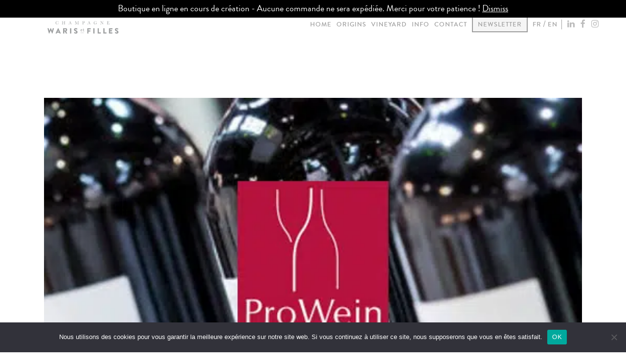

--- FILE ---
content_type: text/html; charset=UTF-8
request_url: https://www.champagnewarisetfilles.com/en/exhibited-at-prowein/
body_size: 14562
content:
<!DOCTYPE html>
<html lang="en-US">
<head>
	<meta charset="UTF-8" />
	
				<meta name="viewport" content="width=device-width,initial-scale=1,user-scalable=no">
		
            
                        <link rel="shortcut icon" type="image/x-icon" href="https://www.champagnewarisetfilles.com/wp-content/uploads/2019/04/favicon.png">
            <link rel="apple-touch-icon" href="https://www.champagnewarisetfilles.com/wp-content/uploads/2019/04/favicon.png"/>
        
	<link rel="profile" href="http://gmpg.org/xfn/11" />
	<link rel="pingback" href="https://www.champagnewarisetfilles.com/xmlrpc.php" />

	<meta name='robots' content='index, follow, max-image-preview:large, max-snippet:-1, max-video-preview:-1' />
<link rel="alternate" hreflang="fr" href="https://www.champagnewarisetfilles.com/fr/present-au-salon-prowein/" />
<link rel="alternate" hreflang="en" href="https://www.champagnewarisetfilles.com/en/exhibited-at-prowein/" />
<link rel="alternate" hreflang="x-default" href="https://www.champagnewarisetfilles.com/fr/present-au-salon-prowein/" />

	<!-- This site is optimized with the Yoast SEO plugin v21.3 - https://yoast.com/wordpress/plugins/seo/ -->
	<title>Exhibited at Prowein - Champagne Waris &amp; Filles</title><link rel="preload" as="style" href="https://fonts.googleapis.com/css?family=Raleway%3A100%2C200%2C300%2C400%2C500%2C600%2C700%2C800%2C900%2C100italic%2C300italic%2C400italic%2C700italic%7CPlayfair%20Display%3A100%2C200%2C300%2C400%2C500%2C600%2C700%2C800%2C900%2C100italic%2C300italic%2C400italic%2C700italic&#038;subset=latin%2Clatin-ext&#038;display=swap" /><link rel="stylesheet" href="https://fonts.googleapis.com/css?family=Raleway%3A100%2C200%2C300%2C400%2C500%2C600%2C700%2C800%2C900%2C100italic%2C300italic%2C400italic%2C700italic%7CPlayfair%20Display%3A100%2C200%2C300%2C400%2C500%2C600%2C700%2C800%2C900%2C100italic%2C300italic%2C400italic%2C700italic&#038;subset=latin%2Clatin-ext&#038;display=swap" media="print" onload="this.media='all'" /><noscript><link rel="stylesheet" href="https://fonts.googleapis.com/css?family=Raleway%3A100%2C200%2C300%2C400%2C500%2C600%2C700%2C800%2C900%2C100italic%2C300italic%2C400italic%2C700italic%7CPlayfair%20Display%3A100%2C200%2C300%2C400%2C500%2C600%2C700%2C800%2C900%2C100italic%2C300italic%2C400italic%2C700italic&#038;subset=latin%2Clatin-ext&#038;display=swap" /></noscript>
	<link rel="canonical" href="https://www.champagnewarisetfilles.com/en/exhibited-at-prowein/" />
	<meta property="og:locale" content="en_US" />
	<meta property="og:type" content="article" />
	<meta property="og:title" content="Exhibited at Prowein - Champagne Waris &amp; Filles" />
	<meta property="og:description" content="ProWein, the trade show for professionals in the following trade sectors: Retail; Wholesale and International; Catering." />
	<meta property="og:url" content="https://www.champagnewarisetfilles.com/en/exhibited-at-prowein/" />
	<meta property="og:site_name" content="Champagne Waris &amp; Filles" />
	<meta property="article:published_time" content="2019-02-21T15:00:43+00:00" />
	<meta property="article:modified_time" content="2019-04-11T11:50:07+00:00" />
	<meta property="og:image" content="https://www.champagnewarisetfilles.com/wp-content/uploads/2019/02/waris_info_2.jpg" />
	<meta property="og:image:width" content="517" />
	<meta property="og:image:height" content="309" />
	<meta property="og:image:type" content="image/jpeg" />
	<meta name="author" content="Virginie Waris" />
	<meta name="twitter:card" content="summary_large_image" />
	<meta name="twitter:label1" content="Written by" />
	<meta name="twitter:data1" content="Virginie Waris" />
	<script type="application/ld+json" class="yoast-schema-graph">{"@context":"https://schema.org","@graph":[{"@type":"WebPage","@id":"https://www.champagnewarisetfilles.com/en/exhibited-at-prowein/","url":"https://www.champagnewarisetfilles.com/en/exhibited-at-prowein/","name":"Exhibited at Prowein - Champagne Waris &amp; Filles","isPartOf":{"@id":"https://www.champagnewarisetfilles.com/fr/#website"},"primaryImageOfPage":{"@id":"https://www.champagnewarisetfilles.com/en/exhibited-at-prowein/#primaryimage"},"image":{"@id":"https://www.champagnewarisetfilles.com/en/exhibited-at-prowein/#primaryimage"},"thumbnailUrl":"https://www.champagnewarisetfilles.com/wp-content/uploads/2019/02/waris_info_2.jpg","datePublished":"2019-02-21T15:00:43+00:00","dateModified":"2019-04-11T11:50:07+00:00","author":{"@id":"https://www.champagnewarisetfilles.com/fr/#/schema/person/186ad1dec35bbed2f36ca7e4d1bc8988"},"breadcrumb":{"@id":"https://www.champagnewarisetfilles.com/en/exhibited-at-prowein/#breadcrumb"},"inLanguage":"en-US","potentialAction":[{"@type":"ReadAction","target":["https://www.champagnewarisetfilles.com/en/exhibited-at-prowein/"]}]},{"@type":"ImageObject","inLanguage":"en-US","@id":"https://www.champagnewarisetfilles.com/en/exhibited-at-prowein/#primaryimage","url":"https://www.champagnewarisetfilles.com/wp-content/uploads/2019/02/waris_info_2.jpg","contentUrl":"https://www.champagnewarisetfilles.com/wp-content/uploads/2019/02/waris_info_2.jpg","width":517,"height":309,"caption":"Présent au salon Prowein"},{"@type":"BreadcrumbList","@id":"https://www.champagnewarisetfilles.com/en/exhibited-at-prowein/#breadcrumb","itemListElement":[{"@type":"ListItem","position":1,"name":"Accueil","item":"https://www.champagnewarisetfilles.com/en/"},{"@type":"ListItem","position":2,"name":"Info","item":"https://www.champagnewarisetfilles.com/en/info/"},{"@type":"ListItem","position":3,"name":"Exhibited at Prowein"}]},{"@type":"WebSite","@id":"https://www.champagnewarisetfilles.com/fr/#website","url":"https://www.champagnewarisetfilles.com/fr/","name":"Champagne Waris &amp; Filles","description":"Original par culture","potentialAction":[{"@type":"SearchAction","target":{"@type":"EntryPoint","urlTemplate":"https://www.champagnewarisetfilles.com/fr/?s={search_term_string}"},"query-input":"required name=search_term_string"}],"inLanguage":"en-US"},{"@type":"Person","@id":"https://www.champagnewarisetfilles.com/fr/#/schema/person/186ad1dec35bbed2f36ca7e4d1bc8988","name":"Virginie Waris","image":{"@type":"ImageObject","inLanguage":"en-US","@id":"https://www.champagnewarisetfilles.com/fr/#/schema/person/image/","url":"https://secure.gravatar.com/avatar/ee80002e6c63ba44d40ba10ef124c129?s=96&d=mm&r=g","contentUrl":"https://secure.gravatar.com/avatar/ee80002e6c63ba44d40ba10ef124c129?s=96&d=mm&r=g","caption":"Virginie Waris"},"url":"https://www.champagnewarisetfilles.com/en/author/virginie-wariswanadoo-fr/"}]}</script>
	<!-- / Yoast SEO plugin. -->


<link rel='dns-prefetch' href='//fonts.googleapis.com' />
<link href='https://fonts.gstatic.com' crossorigin rel='preconnect' />
<link rel="alternate" type="application/rss+xml" title="Champagne Waris &amp; Filles &raquo; Feed" href="https://www.champagnewarisetfilles.com/en/feed/" />
<link rel="alternate" type="application/rss+xml" title="Champagne Waris &amp; Filles &raquo; Comments Feed" href="https://www.champagnewarisetfilles.com/en/comments/feed/" />
<link rel="alternate" type="application/rss+xml" title="Champagne Waris &amp; Filles &raquo; Exhibited at Prowein Comments Feed" href="https://www.champagnewarisetfilles.com/en/exhibited-at-prowein/feed/" />
<style type="text/css">
img.wp-smiley,
img.emoji {
	display: inline !important;
	border: none !important;
	box-shadow: none !important;
	height: 1em !important;
	width: 1em !important;
	margin: 0 0.07em !important;
	vertical-align: -0.1em !important;
	background: none !important;
	padding: 0 !important;
}
</style>
	<link rel='stylesheet' id='wp-block-library-css' href='https://www.champagnewarisetfilles.com/wp-includes/css/dist/block-library/style.min.css?ver=6.3.1' type='text/css' media='all' />
<link data-minify="1" rel='stylesheet' id='wc-blocks-vendors-style-css' href='https://www.champagnewarisetfilles.com/wp-content/cache/min/1/wp-content/plugins/woocommerce/packages/woocommerce-blocks/build/wc-blocks-vendors-style.css?ver=1696517348' type='text/css' media='all' />
<link data-minify="1" rel='stylesheet' id='wc-all-blocks-style-css' href='https://www.champagnewarisetfilles.com/wp-content/cache/min/1/wp-content/plugins/woocommerce/packages/woocommerce-blocks/build/wc-all-blocks-style.css?ver=1696517348' type='text/css' media='all' />
<style id='classic-theme-styles-inline-css' type='text/css'>
/*! This file is auto-generated */
.wp-block-button__link{color:#fff;background-color:#32373c;border-radius:9999px;box-shadow:none;text-decoration:none;padding:calc(.667em + 2px) calc(1.333em + 2px);font-size:1.125em}.wp-block-file__button{background:#32373c;color:#fff;text-decoration:none}
</style>
<style id='global-styles-inline-css' type='text/css'>
body{--wp--preset--color--black: #000000;--wp--preset--color--cyan-bluish-gray: #abb8c3;--wp--preset--color--white: #ffffff;--wp--preset--color--pale-pink: #f78da7;--wp--preset--color--vivid-red: #cf2e2e;--wp--preset--color--luminous-vivid-orange: #ff6900;--wp--preset--color--luminous-vivid-amber: #fcb900;--wp--preset--color--light-green-cyan: #7bdcb5;--wp--preset--color--vivid-green-cyan: #00d084;--wp--preset--color--pale-cyan-blue: #8ed1fc;--wp--preset--color--vivid-cyan-blue: #0693e3;--wp--preset--color--vivid-purple: #9b51e0;--wp--preset--gradient--vivid-cyan-blue-to-vivid-purple: linear-gradient(135deg,rgba(6,147,227,1) 0%,rgb(155,81,224) 100%);--wp--preset--gradient--light-green-cyan-to-vivid-green-cyan: linear-gradient(135deg,rgb(122,220,180) 0%,rgb(0,208,130) 100%);--wp--preset--gradient--luminous-vivid-amber-to-luminous-vivid-orange: linear-gradient(135deg,rgba(252,185,0,1) 0%,rgba(255,105,0,1) 100%);--wp--preset--gradient--luminous-vivid-orange-to-vivid-red: linear-gradient(135deg,rgba(255,105,0,1) 0%,rgb(207,46,46) 100%);--wp--preset--gradient--very-light-gray-to-cyan-bluish-gray: linear-gradient(135deg,rgb(238,238,238) 0%,rgb(169,184,195) 100%);--wp--preset--gradient--cool-to-warm-spectrum: linear-gradient(135deg,rgb(74,234,220) 0%,rgb(151,120,209) 20%,rgb(207,42,186) 40%,rgb(238,44,130) 60%,rgb(251,105,98) 80%,rgb(254,248,76) 100%);--wp--preset--gradient--blush-light-purple: linear-gradient(135deg,rgb(255,206,236) 0%,rgb(152,150,240) 100%);--wp--preset--gradient--blush-bordeaux: linear-gradient(135deg,rgb(254,205,165) 0%,rgb(254,45,45) 50%,rgb(107,0,62) 100%);--wp--preset--gradient--luminous-dusk: linear-gradient(135deg,rgb(255,203,112) 0%,rgb(199,81,192) 50%,rgb(65,88,208) 100%);--wp--preset--gradient--pale-ocean: linear-gradient(135deg,rgb(255,245,203) 0%,rgb(182,227,212) 50%,rgb(51,167,181) 100%);--wp--preset--gradient--electric-grass: linear-gradient(135deg,rgb(202,248,128) 0%,rgb(113,206,126) 100%);--wp--preset--gradient--midnight: linear-gradient(135deg,rgb(2,3,129) 0%,rgb(40,116,252) 100%);--wp--preset--font-size--small: 13px;--wp--preset--font-size--medium: 20px;--wp--preset--font-size--large: 36px;--wp--preset--font-size--x-large: 42px;--wp--preset--spacing--20: 0.44rem;--wp--preset--spacing--30: 0.67rem;--wp--preset--spacing--40: 1rem;--wp--preset--spacing--50: 1.5rem;--wp--preset--spacing--60: 2.25rem;--wp--preset--spacing--70: 3.38rem;--wp--preset--spacing--80: 5.06rem;--wp--preset--shadow--natural: 6px 6px 9px rgba(0, 0, 0, 0.2);--wp--preset--shadow--deep: 12px 12px 50px rgba(0, 0, 0, 0.4);--wp--preset--shadow--sharp: 6px 6px 0px rgba(0, 0, 0, 0.2);--wp--preset--shadow--outlined: 6px 6px 0px -3px rgba(255, 255, 255, 1), 6px 6px rgba(0, 0, 0, 1);--wp--preset--shadow--crisp: 6px 6px 0px rgba(0, 0, 0, 1);}:where(.is-layout-flex){gap: 0.5em;}:where(.is-layout-grid){gap: 0.5em;}body .is-layout-flow > .alignleft{float: left;margin-inline-start: 0;margin-inline-end: 2em;}body .is-layout-flow > .alignright{float: right;margin-inline-start: 2em;margin-inline-end: 0;}body .is-layout-flow > .aligncenter{margin-left: auto !important;margin-right: auto !important;}body .is-layout-constrained > .alignleft{float: left;margin-inline-start: 0;margin-inline-end: 2em;}body .is-layout-constrained > .alignright{float: right;margin-inline-start: 2em;margin-inline-end: 0;}body .is-layout-constrained > .aligncenter{margin-left: auto !important;margin-right: auto !important;}body .is-layout-constrained > :where(:not(.alignleft):not(.alignright):not(.alignfull)){max-width: var(--wp--style--global--content-size);margin-left: auto !important;margin-right: auto !important;}body .is-layout-constrained > .alignwide{max-width: var(--wp--style--global--wide-size);}body .is-layout-flex{display: flex;}body .is-layout-flex{flex-wrap: wrap;align-items: center;}body .is-layout-flex > *{margin: 0;}body .is-layout-grid{display: grid;}body .is-layout-grid > *{margin: 0;}:where(.wp-block-columns.is-layout-flex){gap: 2em;}:where(.wp-block-columns.is-layout-grid){gap: 2em;}:where(.wp-block-post-template.is-layout-flex){gap: 1.25em;}:where(.wp-block-post-template.is-layout-grid){gap: 1.25em;}.has-black-color{color: var(--wp--preset--color--black) !important;}.has-cyan-bluish-gray-color{color: var(--wp--preset--color--cyan-bluish-gray) !important;}.has-white-color{color: var(--wp--preset--color--white) !important;}.has-pale-pink-color{color: var(--wp--preset--color--pale-pink) !important;}.has-vivid-red-color{color: var(--wp--preset--color--vivid-red) !important;}.has-luminous-vivid-orange-color{color: var(--wp--preset--color--luminous-vivid-orange) !important;}.has-luminous-vivid-amber-color{color: var(--wp--preset--color--luminous-vivid-amber) !important;}.has-light-green-cyan-color{color: var(--wp--preset--color--light-green-cyan) !important;}.has-vivid-green-cyan-color{color: var(--wp--preset--color--vivid-green-cyan) !important;}.has-pale-cyan-blue-color{color: var(--wp--preset--color--pale-cyan-blue) !important;}.has-vivid-cyan-blue-color{color: var(--wp--preset--color--vivid-cyan-blue) !important;}.has-vivid-purple-color{color: var(--wp--preset--color--vivid-purple) !important;}.has-black-background-color{background-color: var(--wp--preset--color--black) !important;}.has-cyan-bluish-gray-background-color{background-color: var(--wp--preset--color--cyan-bluish-gray) !important;}.has-white-background-color{background-color: var(--wp--preset--color--white) !important;}.has-pale-pink-background-color{background-color: var(--wp--preset--color--pale-pink) !important;}.has-vivid-red-background-color{background-color: var(--wp--preset--color--vivid-red) !important;}.has-luminous-vivid-orange-background-color{background-color: var(--wp--preset--color--luminous-vivid-orange) !important;}.has-luminous-vivid-amber-background-color{background-color: var(--wp--preset--color--luminous-vivid-amber) !important;}.has-light-green-cyan-background-color{background-color: var(--wp--preset--color--light-green-cyan) !important;}.has-vivid-green-cyan-background-color{background-color: var(--wp--preset--color--vivid-green-cyan) !important;}.has-pale-cyan-blue-background-color{background-color: var(--wp--preset--color--pale-cyan-blue) !important;}.has-vivid-cyan-blue-background-color{background-color: var(--wp--preset--color--vivid-cyan-blue) !important;}.has-vivid-purple-background-color{background-color: var(--wp--preset--color--vivid-purple) !important;}.has-black-border-color{border-color: var(--wp--preset--color--black) !important;}.has-cyan-bluish-gray-border-color{border-color: var(--wp--preset--color--cyan-bluish-gray) !important;}.has-white-border-color{border-color: var(--wp--preset--color--white) !important;}.has-pale-pink-border-color{border-color: var(--wp--preset--color--pale-pink) !important;}.has-vivid-red-border-color{border-color: var(--wp--preset--color--vivid-red) !important;}.has-luminous-vivid-orange-border-color{border-color: var(--wp--preset--color--luminous-vivid-orange) !important;}.has-luminous-vivid-amber-border-color{border-color: var(--wp--preset--color--luminous-vivid-amber) !important;}.has-light-green-cyan-border-color{border-color: var(--wp--preset--color--light-green-cyan) !important;}.has-vivid-green-cyan-border-color{border-color: var(--wp--preset--color--vivid-green-cyan) !important;}.has-pale-cyan-blue-border-color{border-color: var(--wp--preset--color--pale-cyan-blue) !important;}.has-vivid-cyan-blue-border-color{border-color: var(--wp--preset--color--vivid-cyan-blue) !important;}.has-vivid-purple-border-color{border-color: var(--wp--preset--color--vivid-purple) !important;}.has-vivid-cyan-blue-to-vivid-purple-gradient-background{background: var(--wp--preset--gradient--vivid-cyan-blue-to-vivid-purple) !important;}.has-light-green-cyan-to-vivid-green-cyan-gradient-background{background: var(--wp--preset--gradient--light-green-cyan-to-vivid-green-cyan) !important;}.has-luminous-vivid-amber-to-luminous-vivid-orange-gradient-background{background: var(--wp--preset--gradient--luminous-vivid-amber-to-luminous-vivid-orange) !important;}.has-luminous-vivid-orange-to-vivid-red-gradient-background{background: var(--wp--preset--gradient--luminous-vivid-orange-to-vivid-red) !important;}.has-very-light-gray-to-cyan-bluish-gray-gradient-background{background: var(--wp--preset--gradient--very-light-gray-to-cyan-bluish-gray) !important;}.has-cool-to-warm-spectrum-gradient-background{background: var(--wp--preset--gradient--cool-to-warm-spectrum) !important;}.has-blush-light-purple-gradient-background{background: var(--wp--preset--gradient--blush-light-purple) !important;}.has-blush-bordeaux-gradient-background{background: var(--wp--preset--gradient--blush-bordeaux) !important;}.has-luminous-dusk-gradient-background{background: var(--wp--preset--gradient--luminous-dusk) !important;}.has-pale-ocean-gradient-background{background: var(--wp--preset--gradient--pale-ocean) !important;}.has-electric-grass-gradient-background{background: var(--wp--preset--gradient--electric-grass) !important;}.has-midnight-gradient-background{background: var(--wp--preset--gradient--midnight) !important;}.has-small-font-size{font-size: var(--wp--preset--font-size--small) !important;}.has-medium-font-size{font-size: var(--wp--preset--font-size--medium) !important;}.has-large-font-size{font-size: var(--wp--preset--font-size--large) !important;}.has-x-large-font-size{font-size: var(--wp--preset--font-size--x-large) !important;}
.wp-block-navigation a:where(:not(.wp-element-button)){color: inherit;}
:where(.wp-block-post-template.is-layout-flex){gap: 1.25em;}:where(.wp-block-post-template.is-layout-grid){gap: 1.25em;}
:where(.wp-block-columns.is-layout-flex){gap: 2em;}:where(.wp-block-columns.is-layout-grid){gap: 2em;}
.wp-block-pullquote{font-size: 1.5em;line-height: 1.6;}
</style>
<style id='age-gate-custom-inline-css' type='text/css'>
:root{--ag-background-image: url(https://www.champagnewarisetfilles.com/wp-content/uploads/2019/02/slider_4.jpg);--ag-background-image-position: center center;--ag-background-image-opacity: 1;--ag-form-background: rgba(0,0,0,0.7);--ag-text-color: #ffffff;--ag-blur: 5px;}
</style>
<link data-minify="1" rel='stylesheet' id='age-gate-css' href='https://www.champagnewarisetfilles.com/wp-content/cache/min/1/wp-content/plugins/age-gate/dist/main.css?ver=1765552771' type='text/css' media='all' />
<style id='age-gate-options-inline-css' type='text/css'>
:root{--ag-background-image: url(https://www.champagnewarisetfilles.com/wp-content/uploads/2019/02/slider_4.jpg);--ag-background-image-position: center center;--ag-background-image-opacity: 1;--ag-form-background: rgba(0,0,0,0.7);--ag-text-color: #ffffff;--ag-blur: 5px;}
</style>
<link data-minify="1" rel='stylesheet' id='contact-form-7-css' href='https://www.champagnewarisetfilles.com/wp-content/cache/min/1/wp-content/plugins/contact-form-7/includes/css/styles.css?ver=1696517348' type='text/css' media='all' />
<link rel='stylesheet' id='cookie-notice-front-css' href='https://www.champagnewarisetfilles.com/wp-content/plugins/cookie-notice/css/front.min.css?ver=2.5.11' type='text/css' media='all' />
<style id='woocommerce-inline-inline-css' type='text/css'>
.woocommerce form .form-row .required { visibility: visible; }
</style>
<link rel='stylesheet' id='wpml-menu-item-0-css' href='https://www.champagnewarisetfilles.com/wp-content/plugins/sitepress-multilingual-cms/templates/language-switchers/menu-item/style.min.css?ver=1' type='text/css' media='all' />
<link rel='stylesheet' id='woo-variation-swatches-css' href='https://www.champagnewarisetfilles.com/wp-content/plugins/woo-variation-swatches/assets/css/frontend.min.css?ver=1695824915' type='text/css' media='all' />
<style id='woo-variation-swatches-inline-css' type='text/css'>
:root {
--wvs-tick:url("data:image/svg+xml;utf8,%3Csvg filter='drop-shadow(0px 0px 2px rgb(0 0 0 / .8))' xmlns='http://www.w3.org/2000/svg'  viewBox='0 0 30 30'%3E%3Cpath fill='none' stroke='%23ffffff' stroke-linecap='round' stroke-linejoin='round' stroke-width='4' d='M4 16L11 23 27 7'/%3E%3C/svg%3E");

--wvs-cross:url("data:image/svg+xml;utf8,%3Csvg filter='drop-shadow(0px 0px 5px rgb(255 255 255 / .6))' xmlns='http://www.w3.org/2000/svg' width='72px' height='72px' viewBox='0 0 24 24'%3E%3Cpath fill='none' stroke='%23ff0000' stroke-linecap='round' stroke-width='0.6' d='M5 5L19 19M19 5L5 19'/%3E%3C/svg%3E");
--wvs-single-product-item-width:30px;
--wvs-single-product-item-height:30px;
--wvs-single-product-item-font-size:16px}
</style>
<link rel='stylesheet' id='mediaelement-css' href='https://www.champagnewarisetfilles.com/wp-includes/js/mediaelement/mediaelementplayer-legacy.min.css?ver=4.2.17' type='text/css' media='all' />
<link rel='stylesheet' id='wp-mediaelement-css' href='https://www.champagnewarisetfilles.com/wp-includes/js/mediaelement/wp-mediaelement.min.css?ver=6.3.1' type='text/css' media='all' />
<link rel='stylesheet' id='bridge-default-style-css' href='https://www.champagnewarisetfilles.com/wp-content/themes/bridge/style.css?ver=6.3.1' type='text/css' media='all' />
<link data-minify="1" rel='stylesheet' id='bridge-qode-font_awesome-css' href='https://www.champagnewarisetfilles.com/wp-content/cache/min/1/wp-content/themes/bridge/css/font-awesome/css/font-awesome.min.css?ver=1696517348' type='text/css' media='all' />
<link data-minify="1" rel='stylesheet' id='bridge-qode-font_elegant-css' href='https://www.champagnewarisetfilles.com/wp-content/cache/min/1/wp-content/themes/bridge/css/elegant-icons/style.min.css?ver=1696517348' type='text/css' media='all' />
<link data-minify="1" rel='stylesheet' id='bridge-qode-linea_icons-css' href='https://www.champagnewarisetfilles.com/wp-content/cache/min/1/wp-content/themes/bridge/css/linea-icons/style.css?ver=1696517348' type='text/css' media='all' />
<link data-minify="1" rel='stylesheet' id='bridge-qode-dripicons-css' href='https://www.champagnewarisetfilles.com/wp-content/cache/min/1/wp-content/themes/bridge/css/dripicons/dripicons.css?ver=1696517348' type='text/css' media='all' />
<link data-minify="1" rel='stylesheet' id='bridge-qode-kiko-css' href='https://www.champagnewarisetfilles.com/wp-content/cache/min/1/wp-content/themes/bridge/css/kiko/kiko-all.css?ver=1696517348' type='text/css' media='all' />
<link data-minify="1" rel='stylesheet' id='bridge-qode-font_awesome_5-css' href='https://www.champagnewarisetfilles.com/wp-content/cache/min/1/wp-content/themes/bridge/css/font-awesome-5/css/font-awesome-5.min.css?ver=1696517348' type='text/css' media='all' />
<link rel='stylesheet' id='bridge-stylesheet-css' href='https://www.champagnewarisetfilles.com/wp-content/themes/bridge/css/stylesheet.min.css?ver=6.3.1' type='text/css' media='all' />
<style id='bridge-stylesheet-inline-css' type='text/css'>
   .postid-675.disabled_footer_top .footer_top_holder, .postid-675.disabled_footer_bottom .footer_bottom_holder { display: none;}


</style>
<link data-minify="1" rel='stylesheet' id='bridge-woocommerce-css' href='https://www.champagnewarisetfilles.com/wp-content/cache/min/1/wp-content/themes/bridge/css/woocommerce.min.css?ver=1696517348' type='text/css' media='all' />
<link rel='stylesheet' id='bridge-woocommerce-responsive-css' href='https://www.champagnewarisetfilles.com/wp-content/themes/bridge/css/woocommerce_responsive.min.css?ver=6.3.1' type='text/css' media='all' />
<link data-minify="1" rel='stylesheet' id='bridge-print-css' href='https://www.champagnewarisetfilles.com/wp-content/cache/min/1/wp-content/themes/bridge/css/print.css?ver=1696517348' type='text/css' media='all' />
<link data-minify="1" rel='stylesheet' id='bridge-style-dynamic-css' href='https://www.champagnewarisetfilles.com/wp-content/cache/min/1/wp-content/cache/busting/1/wp-content/themes/bridge/css/style_dynamic_callback.css?ver=1696517348' type='text/css' media='all' />
<link rel='stylesheet' id='bridge-responsive-css' href='https://www.champagnewarisetfilles.com/wp-content/themes/bridge/css/responsive.min.css?ver=6.3.1' type='text/css' media='all' />
<link data-minify="1" rel='stylesheet' id='bridge-style-dynamic-responsive-css' href='https://www.champagnewarisetfilles.com/wp-content/cache/min/1/wp-content/cache/busting/1/wp-content/themes/bridge/css/style_dynamic_responsive_callback.css?ver=1696517348' type='text/css' media='all' />
<link data-minify="1" rel='stylesheet' id='js_composer_front-css' href='https://www.champagnewarisetfilles.com/wp-content/cache/min/1/wp-content/plugins/js_composer/assets/css/js_composer.min.css?ver=1696517348' type='text/css' media='all' />

<link rel='stylesheet' id='bridge-core-dashboard-style-css' href='https://www.champagnewarisetfilles.com/wp-content/plugins/bridge-core/modules/core-dashboard/assets/css/core-dashboard.min.css?ver=6.3.1' type='text/css' media='all' />
<link data-minify="1" rel='stylesheet' id='childstyle-css' href='https://www.champagnewarisetfilles.com/wp-content/cache/min/1/wp-content/themes/bridge-child/style.css?ver=1696517348' type='text/css' media='all' />
<script id="cookie-notice-front-js-before" type="text/javascript">
var cnArgs = {"ajaxUrl":"https:\/\/www.champagnewarisetfilles.com\/wp-admin\/admin-ajax.php","nonce":"fa7d4fa03a","hideEffect":"fade","position":"bottom","onScroll":false,"onScrollOffset":100,"onClick":false,"cookieName":"cookie_notice_accepted","cookieTime":2592000,"cookieTimeRejected":2592000,"globalCookie":false,"redirection":false,"cache":true,"revokeCookies":false,"revokeCookiesOpt":"automatic"};
</script>
<script type='text/javascript' src='https://www.champagnewarisetfilles.com/wp-content/plugins/cookie-notice/js/front.min.js?ver=2.5.11' id='cookie-notice-front-js' defer></script>
<script type='text/javascript' src='https://www.champagnewarisetfilles.com/wp-includes/js/jquery/jquery.min.js?ver=3.7.0' id='jquery-core-js'></script>
<script type='text/javascript' src='https://www.champagnewarisetfilles.com/wp-includes/js/jquery/jquery-migrate.min.js?ver=3.4.1' id='jquery-migrate-js'></script>
<script type='text/javascript' src='https://www.champagnewarisetfilles.com/wp-content/plugins/woocommerce/assets/js/jquery-blockui/jquery.blockUI.min.js?ver=2.7.0-wc.8.1.3' id='jquery-blockui-js' defer></script>
<script type='text/javascript' id='wc-add-to-cart-js-extra'>
/* <![CDATA[ */
var wc_add_to_cart_params = {"ajax_url":"\/wp-admin\/admin-ajax.php?lang=en","wc_ajax_url":"\/en\/?wc-ajax=%%endpoint%%","i18n_view_cart":"View cart","cart_url":"https:\/\/www.champagnewarisetfilles.com\/en\/cart\/","is_cart":"","cart_redirect_after_add":"no"};
/* ]]> */
</script>
<script type='text/javascript' src='https://www.champagnewarisetfilles.com/wp-content/plugins/woocommerce/assets/js/frontend/add-to-cart.min.js?ver=8.1.3' id='wc-add-to-cart-js' defer></script>
<script data-minify="1" type='text/javascript' src='https://www.champagnewarisetfilles.com/wp-content/cache/min/1/wp-content/plugins/js_composer/assets/js/vendors/woocommerce-add-to-cart.js?ver=1696517349' id='vc_woocommerce-add-to-cart-js-js' defer></script>
<script type='text/javascript' src='https://www.champagnewarisetfilles.com/wp-includes/js/underscore.min.js?ver=1.13.4' id='underscore-js' defer></script>
<script type='text/javascript' id='wp-util-js-extra'>
/* <![CDATA[ */
var _wpUtilSettings = {"ajax":{"url":"\/wp-admin\/admin-ajax.php"}};
/* ]]> */
</script>
<script type='text/javascript' src='https://www.champagnewarisetfilles.com/wp-includes/js/wp-util.min.js?ver=6.3.1' id='wp-util-js' defer></script>
<script type='text/javascript' id='wp-api-request-js-extra'>
/* <![CDATA[ */
var wpApiSettings = {"root":"https:\/\/www.champagnewarisetfilles.com\/en\/wp-json\/","nonce":"0393d5a7db","versionString":"wp\/v2\/"};
/* ]]> */
</script>
<script type='text/javascript' src='https://www.champagnewarisetfilles.com/wp-includes/js/api-request.min.js?ver=6.3.1' id='wp-api-request-js' defer></script>
<script type='text/javascript' src='https://www.champagnewarisetfilles.com/wp-includes/js/dist/vendor/wp-polyfill-inert.min.js?ver=3.1.2' id='wp-polyfill-inert-js' defer></script>
<script type='text/javascript' src='https://www.champagnewarisetfilles.com/wp-includes/js/dist/vendor/regenerator-runtime.min.js?ver=0.13.11' id='regenerator-runtime-js' defer></script>
<script type='text/javascript' src='https://www.champagnewarisetfilles.com/wp-includes/js/dist/vendor/wp-polyfill.min.js?ver=3.15.0' id='wp-polyfill-js'></script>
<script type='text/javascript' src='https://www.champagnewarisetfilles.com/wp-includes/js/dist/hooks.min.js?ver=c6aec9a8d4e5a5d543a1' id='wp-hooks-js'></script>
<script type='text/javascript' src='https://www.champagnewarisetfilles.com/wp-includes/js/dist/i18n.min.js?ver=7701b0c3857f914212ef' id='wp-i18n-js'></script>
<script id="wp-i18n-js-after" type="text/javascript">
wp.i18n.setLocaleData( { 'text direction\u0004ltr': [ 'ltr' ] } );
</script>
<script type='text/javascript' src='https://www.champagnewarisetfilles.com/wp-includes/js/dist/url.min.js?ver=8814d23f2d64864d280d' id='wp-url-js'></script>
<script type='text/javascript' src='https://www.champagnewarisetfilles.com/wp-includes/js/dist/api-fetch.min.js?ver=0fa4dabf8bf2c7adf21a' id='wp-api-fetch-js'></script>
<script id="wp-api-fetch-js-after" type="text/javascript">
wp.apiFetch.use( wp.apiFetch.createRootURLMiddleware( "https://www.champagnewarisetfilles.com/en/wp-json/" ) );
wp.apiFetch.nonceMiddleware = wp.apiFetch.createNonceMiddleware( "0393d5a7db" );
wp.apiFetch.use( wp.apiFetch.nonceMiddleware );
wp.apiFetch.use( wp.apiFetch.mediaUploadMiddleware );
wp.apiFetch.nonceEndpoint = "https://www.champagnewarisetfilles.com/wp-admin/admin-ajax.php?action=rest-nonce";
</script>
<script type='text/javascript' id='woo-variation-swatches-js-extra'>
/* <![CDATA[ */
var woo_variation_swatches_options = {"show_variation_label":"","clear_on_reselect":"","variation_label_separator":":","is_mobile":"","show_variation_stock":"","stock_label_threshold":"5","cart_redirect_after_add":"no","enable_ajax_add_to_cart":"yes","cart_url":"https:\/\/www.champagnewarisetfilles.com\/en\/cart\/","is_cart":""};
/* ]]> */
</script>
<script type='text/javascript' src='https://www.champagnewarisetfilles.com/wp-content/plugins/woo-variation-swatches/assets/js/frontend.min.js?ver=1695824915' id='woo-variation-swatches-js' defer data-wp-strategy='defer'></script>
<script data-minify="1" type='text/javascript' src='https://www.champagnewarisetfilles.com/wp-content/cache/min/1/wp-content/themes/bridge-child/fs.js?ver=1696517349' id='ajax_call_mkto-js' defer></script>
<script></script><link rel="https://api.w.org/" href="https://www.champagnewarisetfilles.com/en/wp-json/" /><link rel="alternate" type="application/json" href="https://www.champagnewarisetfilles.com/en/wp-json/wp/v2/posts/675" /><link rel="EditURI" type="application/rsd+xml" title="RSD" href="https://www.champagnewarisetfilles.com/xmlrpc.php?rsd" />
<meta name="generator" content="WordPress 6.3.1" />
<meta name="generator" content="WooCommerce 8.1.3" />
<link rel='shortlink' href='https://www.champagnewarisetfilles.com/en/?p=675' />
<link rel="alternate" type="application/json+oembed" href="https://www.champagnewarisetfilles.com/en/wp-json/oembed/1.0/embed?url=https%3A%2F%2Fwww.champagnewarisetfilles.com%2Fen%2Fexhibited-at-prowein%2F" />
<link rel="alternate" type="text/xml+oembed" href="https://www.champagnewarisetfilles.com/en/wp-json/oembed/1.0/embed?url=https%3A%2F%2Fwww.champagnewarisetfilles.com%2Fen%2Fexhibited-at-prowein%2F&#038;format=xml" />
<meta name="generator" content="WPML ver:4.8.6 stt:1,4;" />
	<noscript><style>.woocommerce-product-gallery{ opacity: 1 !important; }</style></noscript>
	<meta name="generator" content="Powered by WPBakery Page Builder - drag and drop page builder for WordPress."/>
<meta name="generator" content="Powered by Slider Revolution 6.6.16 - responsive, Mobile-Friendly Slider Plugin for WordPress with comfortable drag and drop interface." />
<script>function setREVStartSize(e){
			//window.requestAnimationFrame(function() {
				window.RSIW = window.RSIW===undefined ? window.innerWidth : window.RSIW;
				window.RSIH = window.RSIH===undefined ? window.innerHeight : window.RSIH;
				try {
					var pw = document.getElementById(e.c).parentNode.offsetWidth,
						newh;
					pw = pw===0 || isNaN(pw) || (e.l=="fullwidth" || e.layout=="fullwidth") ? window.RSIW : pw;
					e.tabw = e.tabw===undefined ? 0 : parseInt(e.tabw);
					e.thumbw = e.thumbw===undefined ? 0 : parseInt(e.thumbw);
					e.tabh = e.tabh===undefined ? 0 : parseInt(e.tabh);
					e.thumbh = e.thumbh===undefined ? 0 : parseInt(e.thumbh);
					e.tabhide = e.tabhide===undefined ? 0 : parseInt(e.tabhide);
					e.thumbhide = e.thumbhide===undefined ? 0 : parseInt(e.thumbhide);
					e.mh = e.mh===undefined || e.mh=="" || e.mh==="auto" ? 0 : parseInt(e.mh,0);
					if(e.layout==="fullscreen" || e.l==="fullscreen")
						newh = Math.max(e.mh,window.RSIH);
					else{
						e.gw = Array.isArray(e.gw) ? e.gw : [e.gw];
						for (var i in e.rl) if (e.gw[i]===undefined || e.gw[i]===0) e.gw[i] = e.gw[i-1];
						e.gh = e.el===undefined || e.el==="" || (Array.isArray(e.el) && e.el.length==0)? e.gh : e.el;
						e.gh = Array.isArray(e.gh) ? e.gh : [e.gh];
						for (var i in e.rl) if (e.gh[i]===undefined || e.gh[i]===0) e.gh[i] = e.gh[i-1];
											
						var nl = new Array(e.rl.length),
							ix = 0,
							sl;
						e.tabw = e.tabhide>=pw ? 0 : e.tabw;
						e.thumbw = e.thumbhide>=pw ? 0 : e.thumbw;
						e.tabh = e.tabhide>=pw ? 0 : e.tabh;
						e.thumbh = e.thumbhide>=pw ? 0 : e.thumbh;
						for (var i in e.rl) nl[i] = e.rl[i]<window.RSIW ? 0 : e.rl[i];
						sl = nl[0];
						for (var i in nl) if (sl>nl[i] && nl[i]>0) { sl = nl[i]; ix=i;}
						var m = pw>(e.gw[ix]+e.tabw+e.thumbw) ? 1 : (pw-(e.tabw+e.thumbw)) / (e.gw[ix]);
						newh =  (e.gh[ix] * m) + (e.tabh + e.thumbh);
					}
					var el = document.getElementById(e.c);
					if (el!==null && el) el.style.height = newh+"px";
					el = document.getElementById(e.c+"_wrapper");
					if (el!==null && el) {
						el.style.height = newh+"px";
						el.style.display = "block";
					}
				} catch(e){
					console.log("Failure at Presize of Slider:" + e)
				}
			//});
		  };</script>
		<style type="text/css" id="wp-custom-css">
			.woocommerce-store-notice {top:0; position:absolute; z-index:9999; width:100%; text-align:center; background-color:#000000; color:#fff; padding: 5px 0;}
.woocommerce-store-notice a{ color:#fff;text-decoration:underline;}		</style>
		<noscript><style> .wpb_animate_when_almost_visible { opacity: 1; }</style></noscript></head>

<body class="post-template-default single single-post postid-675 single-format-standard theme-bridge bridge-core-3.0.1 cookies-not-set woocommerce-demo-store woocommerce-no-js woo-variation-swatches wvs-behavior-blur wvs-theme-bridge-child wvs-tooltip  vss_responsive_adv vss_width_1000 columns-3 qode-child-theme-ver-1.0.0 qode-theme-ver-29.9 qode-theme-bridge qode-wpml-enabled wpb-js-composer js-comp-ver-7.1 vc_responsive" itemscope itemtype="http://schema.org/WebPage">




<div class="wrapper">
	<div class="wrapper_inner">

    
		<!-- Google Analytics start -->
				<!-- Google Analytics end -->

		
	<header class=" scroll_header_top_area  stick scrolled_not_transparent sticky_mobile page_header">
	<div class="header_inner clearfix">
				<div class="header_top_bottom_holder">
			
			<div class="header_bottom clearfix" style='' >
											<div class="header_inner_left">
																	<div class="mobile_menu_button">
		<span>
			<i class="qode_icon_font_awesome fa fa-bars " ></i>		</span>
	</div>
								<div class="logo_wrapper" >
	<div class="q_logo">
		<a itemprop="url" href="https://www.champagnewarisetfilles.com/en/" >
             <img itemprop="image" class="normal" src="https://www.champagnewarisetfilles.com/wp-content/uploads/2019/03/LOGO-WARISoiseau-09.svg" alt="Logo"> 			 <img itemprop="image" class="light" src="https://www.champagnewarisetfilles.com/wp-content/uploads/2019/03/LOGO-WARISoiseau-07.svg" alt="Logo"/> 			 <img itemprop="image" class="dark" src="https://www.champagnewarisetfilles.com/wp-content/uploads/2019/03/LOGO-WARISoiseau-08.svg" alt="Logo"/> 			 <img itemprop="image" class="sticky" src="https://www.champagnewarisetfilles.com/wp-content/uploads/2019/03/LOGO-WARISoiseau-09.svg" alt="Logo"/> 			 <img itemprop="image" class="mobile" src="https://www.champagnewarisetfilles.com/wp-content/uploads/2019/03/LOGO-WARISoiseau-09.svg" alt="Logo"/> 					</a>
	</div>
	</div>															</div>
															<div class="header_inner_right">
									<div class="side_menu_button_wrapper right">
																					<div class="header_bottom_right_widget_holder"><span class='q_social_icon_holder normal_social' ><a itemprop='url' href='https://www.linkedin.com/company/bertrand-waris-et-filles' target='_blank'><i class="qode_icon_font_awesome fa fa-linkedin  simple_social" style="" ></i></a></span><span class='q_social_icon_holder normal_social' ><a itemprop='url' href='https://www.facebook.com/WarisetFilles/' target='_blank'><i class="qode_icon_font_awesome fa fa-facebook  simple_social" style="" ></i></a></span><span class='q_social_icon_holder normal_social' ><a itemprop='url' href='https://www.instagram.com/champagnewarisetfilles/' target='_blank'><i class="qode_icon_font_awesome fa fa-instagram  simple_social" style="" ></i></a></span></div>
																														<div class="side_menu_button">
																																	
										</div>
									</div>
								</div>
							
							
							<nav class="main_menu drop_down right">
								<ul id="menu-main-menu-en" class=""><li id="nav-menu-item-690" class="menu-item menu-item-type-post_type menu-item-object-page menu-item-home  narrow"><a href="https://www.champagnewarisetfilles.com/en/" class=""><i class="menu_icon blank fa"></i><span>Home<span class="underline_dash"></span></span><span class="plus"></span></a></li>
<li id="nav-menu-item-691" class="menu-item menu-item-type-post_type menu-item-object-page  narrow"><a href="https://www.champagnewarisetfilles.com/en/origins/" class=""><i class="menu_icon blank fa"></i><span>Origins<span class="underline_dash"></span></span><span class="plus"></span></a></li>
<li id="nav-menu-item-689" class="menu-item menu-item-type-post_type menu-item-object-page  narrow"><a href="https://www.champagnewarisetfilles.com/en/vineyard/" class=""><i class="menu_icon blank fa"></i><span>Vineyard<span class="underline_dash"></span></span><span class="plus"></span></a></li>
<li id="nav-menu-item-688" class="menu-item menu-item-type-post_type menu-item-object-page current_page_parent  narrow"><a href="https://www.champagnewarisetfilles.com/en/info/" class=""><i class="menu_icon blank fa"></i><span>Info<span class="underline_dash"></span></span><span class="plus"></span></a></li>
<li id="nav-menu-item-687" class="menu-item menu-item-type-post_type menu-item-object-page  narrow"><a href="https://www.champagnewarisetfilles.com/en/contact/" class=""><i class="menu_icon blank fa"></i><span>Contact<span class="underline_dash"></span></span><span class="plus"></span></a></li>
<li id="nav-menu-item-692" class="menu-item menu-item-type-custom menu-item-object-custom anchor-item  narrow"><a href="https://www.champagnewarisetfilles.com/?lang=en#newsletter" class=""><i class="menu_icon blank fa"></i><span>Newsletter<span class="underline_dash"></span></span><span class="plus"></span></a></li>
<li id="nav-menu-item-wpml-ls-3-fr" class="menu-item wpml-ls-slot-3 wpml-ls-item wpml-ls-item-fr wpml-ls-menu-item wpml-ls-first-item menu-item-type-wpml_ls_menu_item menu-item-object-wpml_ls_menu_item  narrow"><a title="Switch to Fr" href="https://www.champagnewarisetfilles.com/fr/present-au-salon-prowein/" class=""><i class="menu_icon blank fa"></i><span><span class="wpml-ls-native" lang="fr">Fr</span><span class="underline_dash"></span></span><span class="plus"></span><span class="qode-featured-icon " aria-hidden="true"></span></a></li>
<li id="nav-menu-item-wpml-ls-3-en" class="menu-item wpml-ls-slot-3 wpml-ls-item wpml-ls-item-en wpml-ls-current-language wpml-ls-menu-item wpml-ls-last-item menu-item-type-wpml_ls_menu_item menu-item-object-wpml_ls_menu_item  narrow"><a href="https://www.champagnewarisetfilles.com/en/exhibited-at-prowein/" class=""><i class="menu_icon blank fa"></i><span><span class="wpml-ls-native" lang="en">En</span><span class="underline_dash"></span></span><span class="plus"></span><span class="qode-featured-icon " aria-hidden="true"></span></a></li>
</ul>							</nav>
														<nav class="mobile_menu">
	<ul id="menu-main-menu-en-1" class=""><li id="mobile-menu-item-690" class="menu-item menu-item-type-post_type menu-item-object-page menu-item-home "><a href="https://www.champagnewarisetfilles.com/en/" class=""><span>Home</span></a><span class="mobile_arrow"><i class="fa fa-angle-right"></i><i class="fa fa-angle-down"></i></span></li>
<li id="mobile-menu-item-691" class="menu-item menu-item-type-post_type menu-item-object-page "><a href="https://www.champagnewarisetfilles.com/en/origins/" class=""><span>Origins</span></a><span class="mobile_arrow"><i class="fa fa-angle-right"></i><i class="fa fa-angle-down"></i></span></li>
<li id="mobile-menu-item-689" class="menu-item menu-item-type-post_type menu-item-object-page "><a href="https://www.champagnewarisetfilles.com/en/vineyard/" class=""><span>Vineyard</span></a><span class="mobile_arrow"><i class="fa fa-angle-right"></i><i class="fa fa-angle-down"></i></span></li>
<li id="mobile-menu-item-688" class="menu-item menu-item-type-post_type menu-item-object-page current_page_parent "><a href="https://www.champagnewarisetfilles.com/en/info/" class=""><span>Info</span></a><span class="mobile_arrow"><i class="fa fa-angle-right"></i><i class="fa fa-angle-down"></i></span></li>
<li id="mobile-menu-item-687" class="menu-item menu-item-type-post_type menu-item-object-page "><a href="https://www.champagnewarisetfilles.com/en/contact/" class=""><span>Contact</span></a><span class="mobile_arrow"><i class="fa fa-angle-right"></i><i class="fa fa-angle-down"></i></span></li>
<li id="mobile-menu-item-692" class="menu-item menu-item-type-custom menu-item-object-custom  qode-is-anchor-item"><a href="https://www.champagnewarisetfilles.com/?lang=en#newsletter" class=""><span>Newsletter</span></a><span class="mobile_arrow"><i class="fa fa-angle-right"></i><i class="fa fa-angle-down"></i></span></li>
<li id="mobile-menu-item-wpml-ls-3-fr" class="menu-item wpml-ls-slot-3 wpml-ls-item wpml-ls-item-fr wpml-ls-menu-item wpml-ls-first-item menu-item-type-wpml_ls_menu_item menu-item-object-wpml_ls_menu_item "><a title="Switch to Fr" href="https://www.champagnewarisetfilles.com/fr/present-au-salon-prowein/" class=""><span><span class="wpml-ls-native" lang="fr">Fr</span></span></a><span class="mobile_arrow"><i class="fa fa-angle-right"></i><i class="fa fa-angle-down"></i></span></li>
<li id="mobile-menu-item-wpml-ls-3-en" class="menu-item wpml-ls-slot-3 wpml-ls-item wpml-ls-item-en wpml-ls-current-language wpml-ls-menu-item wpml-ls-last-item menu-item-type-wpml_ls_menu_item menu-item-object-wpml_ls_menu_item "><a href="https://www.champagnewarisetfilles.com/en/exhibited-at-prowein/" class=""><span><span class="wpml-ls-native" lang="en">En</span></span></a><span class="mobile_arrow"><i class="fa fa-angle-right"></i><i class="fa fa-angle-down"></i></span></li>
</ul></nav>											</div>
			</div>
		</div>

</header>	<a id="back_to_top" href="#">
        <span class="fa-stack">
            <i class="qode_icon_font_awesome fa fa-arrow-up " ></i>        </span>
	</a>
	
	
    
    	
    
    <div class="content ">
        <div class="content_inner  ">
    
		<div class="title_outer title_without_animation"    data-height="200">
		<div class="title title_size_small  position_left " style="height:200px;">
			<div class="image not_responsive"></div>
										<div class="title_holder"  style="padding-top:100px;height:100px;">
					<div class="container">
						<div class="container_inner clearfix">
								<div class="title_subtitle_holder" >
                                                                																		<h1 ><span>Exhibited at Prowein</span></h1>
																			<span class="separator small left"  ></span>
																	
																										                                                            </div>
						</div>
					</div>
				</div>
								</div>
			</div>
										<div class="container">
														<div class="container_inner default_template_holder" >
															<div class="blog_single blog_holder">
								<article id="post-675" class="post-675 post type-post status-publish format-standard has-post-thumbnail hentry category-info">
			<div class="post_content_holder">
										<div class="post_image">
	                        <picture class="attachment-full size-full wp-post-image" decoding="async" fetchpriority="high">
<source type="image/webp" srcset="https://www.champagnewarisetfilles.com/wp-content/uploads/2019/02/waris_info_2.jpg.webp 517w, https://www.champagnewarisetfilles.com/wp-content/uploads/2019/02/waris_info_2-300x179.jpg.webp 300w" sizes="(max-width: 517px) 100vw, 517px"/>
<img width="517" height="309" src="https://www.champagnewarisetfilles.com/wp-content/uploads/2019/02/waris_info_2.jpg" alt="Présent au salon Prowein" decoding="async" fetchpriority="high" srcset="https://www.champagnewarisetfilles.com/wp-content/uploads/2019/02/waris_info_2.jpg 517w, https://www.champagnewarisetfilles.com/wp-content/uploads/2019/02/waris_info_2-300x179.jpg 300w" sizes="(max-width: 517px) 100vw, 517px"/>
</picture>
						</div>
								<div class="post_text">
					<div class="post_text_inner">
						<h2 itemprop="name" class="entry_title"><span itemprop="dateCreated" class="date entry_date updated">17-18-19 March 2019<meta itemprop="interactionCount" content="UserComments: 0"/></span> Exhibited at Prowein</h2>
						<div class="post_info">
							<span class="time">Posted at 16:00h</span>
							in <a href="https://www.champagnewarisetfilles.com/en/category/info/" rel="category tag">Info</a>							<span class="post_author">
								by								<a itemprop="author" class="post_author_link" href="https://www.champagnewarisetfilles.com/en/author/virginie-wariswanadoo-fr/">Virginie Waris</a>
							</span>
															<span class="dots"><i class="fa fa-square"></i></span><a itemprop="url" class="post_comments" href="https://www.champagnewarisetfilles.com/en/exhibited-at-prowein/#respond" target="_self">0 Comments</a>
							                                    						</div>
						
<p>ProWein, the trade show for professionals in the following trade sectors: Retail; Wholesale and International; Catering.</p>
					</div>
				</div>
			</div>

	    	</article>
													<div class="comment_holder clearfix" id="comments">
<div class="comment_number"><div class="comment_number_inner"><h5>No Comments</h5></div></div>
<div class="comments">
</div></div>
 <div class="comment_pager">
	<p></p>
 </div>
 <div class="comment_form">
		<div id="respond" class="comment-respond">
		<h3 id="reply-title" class="comment-reply-title"><h5>Post A Comment</h5> <small><a rel="nofollow" id="cancel-comment-reply-link" href="/en/exhibited-at-prowein/#respond" style="display:none;">Cancel Reply</a></small></h3><form action="https://www.champagnewarisetfilles.com/wp-comments-post.php" method="post" id="commentform" class="comment-form"><textarea id="comment" placeholder="Write your comment here..." name="comment" cols="45" rows="8" aria-required="true"></textarea><input name="wpml_language_code" type="hidden" value="en" /><div class="three_columns clearfix"><div class="column1"><div class="column_inner"><input id="author" name="author" placeholder="Your full name" type="text" value="" aria-required='true' /></div></div>
<div class="column2"><div class="column_inner"><input id="email" name="email" placeholder="E-mail address" type="text" value="" aria-required='true' /></div></div>
<div class="column3"><div class="column_inner"><input id="url" name="url" type="text" placeholder="Website" value="" /></div></div></div>
<p class="comment-form-cookies-consent"><input id="wp-comment-cookies-consent" name="wp-comment-cookies-consent" type="checkbox" value="yes" /><label for="wp-comment-cookies-consent">Save my name, email, and website in this browser for the next time I comment.</label></p>
<p class="form-submit"><input name="submit" type="submit" id="submit_comment" class="submit" value="Submit" /> <input type='hidden' name='comment_post_ID' value='675' id='comment_post_ID' />
<input type='hidden' name='comment_parent' id='comment_parent' value='0' />
</p><p style="display: none;"><input type="hidden" id="akismet_comment_nonce" name="akismet_comment_nonce" value="5bfdb08d8f" /></p><p style="display: none !important;"><label>&#916;<textarea name="ak_hp_textarea" cols="45" rows="8" maxlength="100"></textarea></label><input type="hidden" id="ak_js_1" name="ak_js" value="5"/><script>document.getElementById( "ak_js_1" ).setAttribute( "value", ( new Date() ).getTime() );</script></p></form>	</div><!-- #respond -->
	</div>						                        </div>

                    					</div>
                                 </div>
	


		
	</div>
</div>



	<footer >
		<div class="footer_inner clearfix">
				<div class="footer_top_holder">
            			<div class="footer_top">
								<div class="container">
					<div class="container_inner">
																	<div class="four_columns clearfix">
								<div class="column1 footer_col1">
									<div class="column_inner">
										<div id="media_image-3" class="widget widget_media_image"><picture class="image wp-image-358  attachment-medium size-medium" decoding="async" style="max-width: 100%; height: auto;" loading="lazy">
<source type="image/webp" srcset="https://www.champagnewarisetfilles.com/wp-content/uploads/2019/03/waris_logo_fullwhite.png.webp 901w, https://www.champagnewarisetfilles.com/wp-content/uploads/2019/03/waris_logo_fullwhite-300x121.png.webp 300w, https://www.champagnewarisetfilles.com/wp-content/uploads/2019/03/waris_logo_fullwhite-600x242.png.webp 600w" sizes="(max-width: 300px) 100vw, 300px"/>
<img width="300" height="121" src="https://www.champagnewarisetfilles.com/wp-content/uploads/2019/03/waris_logo_fullwhite.png" alt="Logo Champagne Waris et Filles" decoding="async" loading="lazy" srcset="https://www.champagnewarisetfilles.com/wp-content/uploads/2019/03/waris_logo_fullwhite.png 901w, https://www.champagnewarisetfilles.com/wp-content/uploads/2019/03/waris_logo_fullwhite-300x121.png 300w, https://www.champagnewarisetfilles.com/wp-content/uploads/2019/03/waris_logo_fullwhite-600x242.png 600w" sizes="(max-width: 300px) 100vw, 300px"/>
</picture>
</div>									</div>
								</div>
								<div class="column2 footer_col2">
									<div class="column_inner">
										<div id="nav_menu-4" class="widget widget_nav_menu"><h5>Sitemap</h5><div class="menu-main-menu-en-container"><ul id="menu-main-menu-en-2" class="menu"><li id="menu-item-690" class="menu-item menu-item-type-post_type menu-item-object-page menu-item-home menu-item-690"><a href="https://www.champagnewarisetfilles.com/en/">Home</a></li>
<li id="menu-item-691" class="menu-item menu-item-type-post_type menu-item-object-page menu-item-691"><a href="https://www.champagnewarisetfilles.com/en/origins/">Origins</a></li>
<li id="menu-item-689" class="menu-item menu-item-type-post_type menu-item-object-page menu-item-689"><a href="https://www.champagnewarisetfilles.com/en/vineyard/">Vineyard</a></li>
<li id="menu-item-688" class="menu-item menu-item-type-post_type menu-item-object-page current_page_parent menu-item-688"><a href="https://www.champagnewarisetfilles.com/en/info/">Info</a></li>
<li id="menu-item-687" class="menu-item menu-item-type-post_type menu-item-object-page menu-item-687"><a href="https://www.champagnewarisetfilles.com/en/contact/">Contact</a></li>
<li id="menu-item-692" class="menu-item menu-item-type-custom menu-item-object-custom menu-item-692"><a href="https://www.champagnewarisetfilles.com/?lang=en">Newsletter</a></li>
<li id="menu-item-wpml-ls-3-fr" class="menu-item wpml-ls-slot-3 wpml-ls-item wpml-ls-item-fr wpml-ls-menu-item wpml-ls-first-item menu-item-type-wpml_ls_menu_item menu-item-object-wpml_ls_menu_item menu-item-wpml-ls-3-fr"><a title="Switch to Fr" href="https://www.champagnewarisetfilles.com/fr/present-au-salon-prowein/" aria-label="Switch to Fr" role="menuitem"><span class="wpml-ls-native" lang="fr">Fr</span></a></li>
<li id="menu-item-wpml-ls-3-en" class="menu-item wpml-ls-slot-3 wpml-ls-item wpml-ls-item-en wpml-ls-current-language wpml-ls-menu-item wpml-ls-last-item menu-item-type-wpml_ls_menu_item menu-item-object-wpml_ls_menu_item menu-item-wpml-ls-3-en"><a href="https://www.champagnewarisetfilles.com/en/exhibited-at-prowein/" role="menuitem"><span class="wpml-ls-native" lang="en">En</span></a></li>
</ul></div></div>									</div>
								</div>
								<div class="column3 footer_col3">
									<div class="column_inner">
										<div id="text-6" class="widget widget_text"><h5>ADDRESSES</h5>			<div class="textwidget"><p>VIRGINIE &amp; BERTRAND WARIS</p>
<p><a href="mailto:contacts@champagnewarisetﬁlles.com">contacts@champagnewarisetﬁlles.com</a><br />
6 Rue d&#8217;Oger, 51190 Avize<br />
+33 (0)6 07 26 04 96</p>
<p>STORAGE :<br />
DOMAINE DE MONTMARIN<br />
34290 MONTBLANC</p>
</div>
		</div>									</div>
								</div>
								<div class="column4 footer_col4">
									<div class="column_inner">
										<div id="text-7" class="widget widget_text"><h5>Follow us</h5>			<div class="textwidget"><p>&#8211;</p>
</div>
		</div><span class='q_social_icon_holder square_social' data-color=#ef5a24 data-hover-background-color=#ef5a24 data-hover-color=#FFFFFF><a itemprop='url' href='https://www.linkedin.com/company/bertrand-waris-et-filles' target='_blank'><span class='fa-stack ' style=''><i class="qode_icon_font_awesome fa fa-linkedin " style="color: #ef5a24;" ></i></span></a></span><span class='q_social_icon_holder square_social' data-color=#ef5a24 data-hover-background-color=#ef5a24 data-hover-color=#fff><a itemprop='url' href='https://www.facebook.com/WarisetFilles/' target='_blank'><span class='fa-stack ' style=''><i class="qode_icon_font_awesome fa fa-facebook " style="color: #ef5a24;" ></i></span></a></span><span class='q_social_icon_holder square_social' data-color=#ef5a24 data-hover-background-color=#ef5a24 data-hover-color=#fff><a itemprop='url' href='https://www.instagram.com/champagnewarisetfilles/' target='_blank'><span class='fa-stack ' style=''><i class="qode_icon_font_awesome fa fa-instagram " style="color: #ef5a24;" ></i></span></a></span><div id="text-4" class="widget widget_text">			<div class="textwidget"><p>&#8211;</p>
</div>
		</div>									</div>
								</div>
							</div>
															</div>
				</div>
							</div>
					</div>
							<div class="footer_bottom_holder">
                								<div class="container">
					<div class="container_inner">
										<div class="two_columns_50_50 footer_bottom_columns clearfix">
					<div class="column1 footer_bottom_column">
						<div class="column_inner">
							<div class="footer_bottom">
											<div class="textwidget"><p>© Copyright 2019 &#8211; Tous droits réservés | Réalisé par l&#8217;<a href="http://www.atelierdesignes.fr" target="_blank" rel="noopener">Atelier de signes</a></p>
</div>
									</div>
						</div>
					</div>
					<div class="column2 footer_bottom_column">
						<div class="column_inner">
							<div class="footer_bottom">
								<div class="menu-footer-container"><ul id="menu-footer" class="menu"><li id="menu-item-733" class="menu-item menu-item-type-post_type menu-item-object-page menu-item-733"><a href="https://www.champagnewarisetfilles.com/en/mentions-legales/">Mentions légales</a></li>
<li id="menu-item-731" class="menu-item menu-item-type-post_type menu-item-object-page menu-item-731"><a href="https://www.champagnewarisetfilles.com/en/credits/">Crédits</a></li>
<li id="menu-item-732" class="menu-item menu-item-type-post_type menu-item-object-page menu-item-732"><a href="https://www.champagnewarisetfilles.com/en/politique-de-confidentialite/">Politique de confidentialité</a></li>
<li id="menu-item-928" class="menu-item menu-item-type-post_type menu-item-object-page menu-item-928"><a href="https://www.champagnewarisetfilles.com/en/conditions-generales-de-vente/">Conditions Générales de Vente</a></li>
</ul></div>							</div>
						</div>
					</div>
				</div>
											</div>
			</div>
						</div>
				</div>
	</footer>
		
</div>
</div>

		<script>
			window.RS_MODULES = window.RS_MODULES || {};
			window.RS_MODULES.modules = window.RS_MODULES.modules || {};
			window.RS_MODULES.waiting = window.RS_MODULES.waiting || [];
			window.RS_MODULES.defered = true;
			window.RS_MODULES.moduleWaiting = window.RS_MODULES.moduleWaiting || {};
			window.RS_MODULES.type = 'compiled';
		</script>
		<p class="woocommerce-store-notice demo_store" data-notice-id="0ee2c5dbc9653d51e65351e2dc961aaf" style="display:none;">Boutique en ligne en cours de création - Aucune commande ne sera expédiée. Merci pour votre patience ! <a href="#" class="woocommerce-store-notice__dismiss-link">Dismiss</a></p>	<script type="text/javascript">
		(function () {
			var c = document.body.className;
			c = c.replace(/woocommerce-no-js/, 'woocommerce-js');
			document.body.className = c;
		})();
	</script>
	<link data-minify="1" rel='stylesheet' id='rs-plugin-settings-css' href='https://www.champagnewarisetfilles.com/wp-content/cache/min/1/wp-content/plugins/revslider/public/assets/css/rs6.css?ver=1696517349' type='text/css' media='all' />
<style id='rs-plugin-settings-inline-css' type='text/css'>
#rs-demo-id {}
</style>
<script type='text/javascript' id='age-gate-all-js-extra'>
/* <![CDATA[ */
var age_gate_common = {"cookies":"Your browser does not support cookies, you may experience problems entering this site.","simple":""};
/* ]]> */
</script>
<script data-minify="1" type='text/javascript' src='https://www.champagnewarisetfilles.com/wp-content/cache/min/1/wp-content/plugins/age-gate/dist/all.js?ver=1765552771' id='age-gate-all-js' defer></script>
<script data-minify="1" type='text/javascript' src='https://www.champagnewarisetfilles.com/wp-content/cache/min/1/wp-content/plugins/contact-form-7/includes/swv/js/index.js?ver=1696517349' id='swv-js' defer></script>
<script type='text/javascript' id='contact-form-7-js-extra'>
/* <![CDATA[ */
var wpcf7 = {"api":{"root":"https:\/\/www.champagnewarisetfilles.com\/en\/wp-json\/","namespace":"contact-form-7\/v1"},"cached":"1"};
/* ]]> */
</script>
<script data-minify="1" type='text/javascript' src='https://www.champagnewarisetfilles.com/wp-content/cache/min/1/wp-content/plugins/contact-form-7/includes/js/index.js?ver=1696517349' id='contact-form-7-js' defer></script>
<script type='text/javascript' src='https://www.champagnewarisetfilles.com/wp-content/plugins/revslider/public/assets/js/rbtools.min.js?ver=6.6.16' defer async id='tp-tools-js'></script>
<script type='text/javascript' src='https://www.champagnewarisetfilles.com/wp-content/plugins/revslider/public/assets/js/rs6.min.js?ver=6.6.16' defer async id='revmin-js'></script>
<script type='text/javascript' src='https://www.champagnewarisetfilles.com/wp-content/plugins/woocommerce/assets/js/js-cookie/js.cookie.min.js?ver=2.1.4-wc.8.1.3' id='js-cookie-js' defer></script>
<script type='text/javascript' id='woocommerce-js-extra'>
/* <![CDATA[ */
var woocommerce_params = {"ajax_url":"\/wp-admin\/admin-ajax.php?lang=en","wc_ajax_url":"\/en\/?wc-ajax=%%endpoint%%"};
/* ]]> */
</script>
<script type='text/javascript' src='https://www.champagnewarisetfilles.com/wp-content/plugins/woocommerce/assets/js/frontend/woocommerce.min.js?ver=8.1.3' id='woocommerce-js' defer></script>
<script type='text/javascript' src='https://www.champagnewarisetfilles.com/wp-content/themes/bridge/js/plugins/jquery.flexslider-min.js?ver=6.3.1' id='flexslider-js' defer></script>
<script type='text/javascript' src='https://www.champagnewarisetfilles.com/wp-includes/js/jquery/ui/core.min.js?ver=1.13.2' id='jquery-ui-core-js' defer></script>
<script data-minify="1" type='text/javascript' src='https://www.champagnewarisetfilles.com/wp-content/cache/min/1/wp-content/themes/bridge/js/plugins/doubletaptogo.js?ver=1696517349' id='doubleTapToGo-js' defer></script>
<script type='text/javascript' src='https://www.champagnewarisetfilles.com/wp-content/themes/bridge/js/plugins/modernizr.min.js?ver=6.3.1' id='modernizr-js' defer></script>
<script data-minify="1" type='text/javascript' src='https://www.champagnewarisetfilles.com/wp-content/cache/min/1/wp-content/themes/bridge/js/plugins/jquery.appear.js?ver=1696517349' id='appear-js' defer></script>
<script type='text/javascript' src='https://www.champagnewarisetfilles.com/wp-includes/js/hoverIntent.min.js?ver=1.10.2' id='hoverIntent-js' defer></script>
<script data-minify="1" type='text/javascript' src='https://www.champagnewarisetfilles.com/wp-content/cache/min/1/wp-content/themes/bridge/js/plugins/jquery.prettyPhoto.js?ver=1696517349' id='prettyphoto-js' defer></script>
<script data-minify="1" type='text/javascript' src='https://www.champagnewarisetfilles.com/wp-content/cache/min/1/wp-content/themes/bridge/js/plugins/jquery.fitvids.js?ver=1696517349' id='fitvids-js' defer></script>
<script id="mediaelement-core-js-before" type="text/javascript">
var mejsL10n = {"language":"en","strings":{"mejs.download-file":"Download File","mejs.install-flash":"You are using a browser that does not have Flash player enabled or installed. Please turn on your Flash player plugin or download the latest version from https:\/\/get.adobe.com\/flashplayer\/","mejs.fullscreen":"Fullscreen","mejs.play":"Play","mejs.pause":"Pause","mejs.time-slider":"Time Slider","mejs.time-help-text":"Use Left\/Right Arrow keys to advance one second, Up\/Down arrows to advance ten seconds.","mejs.live-broadcast":"Live Broadcast","mejs.volume-help-text":"Use Up\/Down Arrow keys to increase or decrease volume.","mejs.unmute":"Unmute","mejs.mute":"Mute","mejs.volume-slider":"Volume Slider","mejs.video-player":"Video Player","mejs.audio-player":"Audio Player","mejs.captions-subtitles":"Captions\/Subtitles","mejs.captions-chapters":"Chapters","mejs.none":"None","mejs.afrikaans":"Afrikaans","mejs.albanian":"Albanian","mejs.arabic":"Arabic","mejs.belarusian":"Belarusian","mejs.bulgarian":"Bulgarian","mejs.catalan":"Catalan","mejs.chinese":"Chinese","mejs.chinese-simplified":"Chinese (Simplified)","mejs.chinese-traditional":"Chinese (Traditional)","mejs.croatian":"Croatian","mejs.czech":"Czech","mejs.danish":"Danish","mejs.dutch":"Dutch","mejs.english":"English","mejs.estonian":"Estonian","mejs.filipino":"Filipino","mejs.finnish":"Finnish","mejs.french":"French","mejs.galician":"Galician","mejs.german":"German","mejs.greek":"Greek","mejs.haitian-creole":"Haitian Creole","mejs.hebrew":"Hebrew","mejs.hindi":"Hindi","mejs.hungarian":"Hungarian","mejs.icelandic":"Icelandic","mejs.indonesian":"Indonesian","mejs.irish":"Irish","mejs.italian":"Italian","mejs.japanese":"Japanese","mejs.korean":"Korean","mejs.latvian":"Latvian","mejs.lithuanian":"Lithuanian","mejs.macedonian":"Macedonian","mejs.malay":"Malay","mejs.maltese":"Maltese","mejs.norwegian":"Norwegian","mejs.persian":"Persian","mejs.polish":"Polish","mejs.portuguese":"Portuguese","mejs.romanian":"Romanian","mejs.russian":"Russian","mejs.serbian":"Serbian","mejs.slovak":"Slovak","mejs.slovenian":"Slovenian","mejs.spanish":"Spanish","mejs.swahili":"Swahili","mejs.swedish":"Swedish","mejs.tagalog":"Tagalog","mejs.thai":"Thai","mejs.turkish":"Turkish","mejs.ukrainian":"Ukrainian","mejs.vietnamese":"Vietnamese","mejs.welsh":"Welsh","mejs.yiddish":"Yiddish"}};
</script>
<script type='text/javascript' src='https://www.champagnewarisetfilles.com/wp-includes/js/mediaelement/mediaelement-and-player.min.js?ver=4.2.17' id='mediaelement-core-js' defer></script>
<script type='text/javascript' src='https://www.champagnewarisetfilles.com/wp-includes/js/mediaelement/mediaelement-migrate.min.js?ver=6.3.1' id='mediaelement-migrate-js' defer></script>
<script type='text/javascript' id='mediaelement-js-extra'>
/* <![CDATA[ */
var _wpmejsSettings = {"pluginPath":"\/wp-includes\/js\/mediaelement\/","classPrefix":"mejs-","stretching":"responsive","audioShortcodeLibrary":"mediaelement","videoShortcodeLibrary":"mediaelement"};
/* ]]> */
</script>
<script type='text/javascript' src='https://www.champagnewarisetfilles.com/wp-includes/js/mediaelement/wp-mediaelement.min.js?ver=6.3.1' id='wp-mediaelement-js' defer></script>
<script data-minify="1" type='text/javascript' src='https://www.champagnewarisetfilles.com/wp-content/cache/min/1/wp-content/themes/bridge/js/plugins/jquery.waitforimages.js?ver=1696517349' id='waitforimages-js' defer></script>
<script type='text/javascript' src='https://www.champagnewarisetfilles.com/wp-includes/js/jquery/jquery.form.min.js?ver=4.3.0' id='jquery-form-js' defer></script>
<script type='text/javascript' src='https://www.champagnewarisetfilles.com/wp-content/themes/bridge/js/plugins/waypoints.min.js?ver=6.3.1' id='waypoints-js' defer></script>
<script data-minify="1" type='text/javascript' src='https://www.champagnewarisetfilles.com/wp-content/cache/min/1/wp-content/themes/bridge/js/plugins/bootstrap.carousel.js?ver=1696517349' id='bootstrapCarousel-js' defer></script>
<script data-minify="1" type='text/javascript' src='https://www.champagnewarisetfilles.com/wp-content/cache/min/1/wp-content/themes/bridge/js/plugins/skrollr.js?ver=1696517349' id='skrollr-js' defer></script>
<script data-minify="1" type='text/javascript' src='https://www.champagnewarisetfilles.com/wp-content/cache/min/1/wp-content/themes/bridge/js/plugins/jquery.easing.1.3.js?ver=1696517349' id='easing-js' defer></script>
<script data-minify="1" type='text/javascript' src='https://www.champagnewarisetfilles.com/wp-content/cache/min/1/wp-content/themes/bridge/js/plugins/abstractBaseClass.js?ver=1696517349' id='abstractBaseClass-js' defer></script>
<script type='text/javascript' src='https://www.champagnewarisetfilles.com/wp-content/themes/bridge/js/plugins/jquery.sticky-kit.min.js?ver=6.3.1' id='stickyKit-js' defer></script>
<script type='text/javascript' src='https://www.champagnewarisetfilles.com/wp-content/themes/bridge/js/plugins/jquery.mousewheel.min.js?ver=6.3.1' id='mousewheel-js' defer></script>
<script type='text/javascript' src='https://www.champagnewarisetfilles.com/wp-content/themes/bridge/js/plugins/jquery.touchSwipe.min.js?ver=6.3.1' id='touchSwipe-js' defer></script>
<script type='text/javascript' src='https://www.champagnewarisetfilles.com/wp-content/themes/bridge/js/plugins/jquery.isotope.min.js?ver=6.3.1' id='isotope-js' defer></script>
<script type='text/javascript' src='https://www.champagnewarisetfilles.com/wp-content/themes/bridge/js/plugins/packery-mode.pkgd.min.js?ver=6.3.1' id='packery-js' defer></script>
<script data-minify="1" type='text/javascript' src='https://www.champagnewarisetfilles.com/wp-content/cache/min/1/wp-content/themes/bridge/js/plugins/imagesloaded.js?ver=1696517349' id='imagesLoaded-js' defer></script>
<script data-minify="1" type='text/javascript' src='https://www.champagnewarisetfilles.com/wp-content/cache/min/1/wp-content/themes/bridge/js/plugins/jquery.event.move.js?ver=1696517349' id='eventMove-js' defer></script>
<script type='text/javascript' src='https://www.champagnewarisetfilles.com/wp-content/themes/bridge/js/plugins/jquery.nicescroll.min.js?ver=6.3.1' id='niceScroll-js' defer></script>
<script data-minify="1" type='text/javascript' src='https://www.champagnewarisetfilles.com/wp-content/cache/min/1/wp-content/cache/busting/1/wp-content/themes/bridge/js/default_dynamic_callback.js?ver=1696517349' id='bridge-default-dynamic-js' defer></script>
<script type='text/javascript' id='bridge-default-js-extra'>
/* <![CDATA[ */
var QodeAdminAjax = {"ajaxurl":"https:\/\/www.champagnewarisetfilles.com\/wp-admin\/admin-ajax.php"};
var qodeGlobalVars = {"vars":{"qodeAddingToCartLabel":"Adding to Cart...","page_scroll_amount_for_sticky":""}};
/* ]]> */
</script>
<script type='text/javascript' src='https://www.champagnewarisetfilles.com/wp-content/themes/bridge/js/default.min.js?ver=6.3.1' id='bridge-default-js' defer></script>
<script type='text/javascript' src='https://www.champagnewarisetfilles.com/wp-includes/js/comment-reply.min.js?ver=6.3.1' id='comment-reply-js' defer></script>
<script type='text/javascript' src='https://www.champagnewarisetfilles.com/wp-content/plugins/js_composer/assets/js/dist/js_composer_front.min.js?ver=7.1' id='wpb_composer_front_js-js' defer></script>
<script type='text/javascript' src='https://www.champagnewarisetfilles.com/wp-content/themes/bridge/js/woocommerce.min.js?ver=6.3.1' id='bridge-woocommerce-js' defer></script>
<script type='text/javascript' src='https://www.champagnewarisetfilles.com/wp-content/plugins/woocommerce/assets/js/select2/select2.full.min.js?ver=4.0.3-wc.8.1.3' id='select2-js' defer></script>
<script type='text/javascript' id='qode-like-js-extra'>
/* <![CDATA[ */
var qodeLike = {"ajaxurl":"https:\/\/www.champagnewarisetfilles.com\/wp-admin\/admin-ajax.php"};
/* ]]> */
</script>
<script type='text/javascript' src='https://www.champagnewarisetfilles.com/wp-content/themes/bridge/js/plugins/qode-like.min.js?ver=6.3.1' id='qode-like-js' defer></script>
<script type='text/javascript' id='cart-widget-js-extra'>
/* <![CDATA[ */
var actions = {"is_lang_switched":"1","force_reset":"0"};
/* ]]> */
</script>
<script type='text/javascript' src='https://www.champagnewarisetfilles.com/wp-content/plugins/woocommerce-multilingual/res/js/cart_widget.min.js?ver=5.5.3.1' id='cart-widget-js' defer data-wp-strategy='defer'></script>
<script data-minify="1" defer type='text/javascript' src='https://www.champagnewarisetfilles.com/wp-content/cache/min/1/wp-content/plugins/akismet/_inc/akismet-frontend.js?ver=1696517423' id='akismet-frontend-js'></script>
<script></script>
		<!-- Cookie Notice plugin v2.5.11 by Hu-manity.co https://hu-manity.co/ -->
		<div id="cookie-notice" role="dialog" class="cookie-notice-hidden cookie-revoke-hidden cn-position-bottom" aria-label="Cookie Notice" style="background-color: rgba(50,50,58,1);"><div class="cookie-notice-container" style="color: #fff"><span id="cn-notice-text" class="cn-text-container">Nous utilisons des cookies pour vous garantir la meilleure expérience sur notre site web. Si vous continuez à utiliser ce site, nous supposerons que vous en êtes satisfait.</span><span id="cn-notice-buttons" class="cn-buttons-container"><button id="cn-accept-cookie" data-cookie-set="accept" class="cn-set-cookie cn-button" aria-label="OK" style="background-color: #00a99d">OK</button></span><button type="button" id="cn-close-notice" data-cookie-set="accept" class="cn-close-icon" aria-label="Non"></button></div>
			
		</div>
		<!-- / Cookie Notice plugin --></body>
</html>	
<!-- This website is like a Rocket, isn't it? Performance optimized by WP Rocket. Learn more: https://wp-rocket.me - Debug: cached@1768589075 -->

--- FILE ---
content_type: text/css; charset=utf-8
request_url: https://www.champagnewarisetfilles.com/wp-content/cache/min/1/wp-content/themes/bridge-child/style.css?ver=1696517348
body_size: 3866
content:
@font-face{font-display:swap;font-family:'BrandonGrotesque';src:url(../../../../../../themes/bridge-child/fonts/brandon_reg.eot);src:url('../../../../../../themes/bridge-child/fonts/brandon_reg.eot?#iefix') format('embedded-opentype'),url(../../../../../../themes/bridge-child/fonts/brandon_reg.woff2) format('woff2'),url(../../../../../../themes/bridge-child/fonts/brandon_reg.woff) format('woff'),url(../../../../../../themes/bridge-child/fonts/brandon_reg.ttf) format('truetype'),url('../../../../../../themes/bridge-child/fonts/brandon_reg.svg#BrandonGrotesque') format('svg');font-weight:400;font-style:normal}@font-face{font-display:swap;font-family:'BrandonGrotesque';src:url(../../../../../../themes/bridge-child/fonts/brandon_med.eot);src:url('../../../../../../themes/bridge-child/fonts/brandon_med.eot?#iefix') format('embedded-opentype'),url(../../../../../../themes/bridge-child/fonts/brandon_med.woff2) format('woff2'),url(../../../../../../themes/bridge-child/fonts/brandon_med.woff) format('woff'),url(../../../../../../themes/bridge-child/fonts/brandon_med.ttf) format('truetype'),url('../../../../../../themes/bridge-child/fonts/brandon_med.svg#BrandonGrotesque') format('svg');font-weight:600;font-style:normal}@font-face{font-display:swap;font-family:'BrandonGrotesque';src:url(../../../../../../themes/bridge-child/fonts/brandongrotesque-bold.eot);src:url('../../../../../../themes/bridge-child/fonts/brandongrotesque-bold.eot?#iefix') format('embedded-opentype'),url(../../../../../../themes/bridge-child/fonts/brandongrotesque-bold.woff2) format('woff2'),url(../../../../../../themes/bridge-child/fonts/brandongrotesque-bold.woff) format('woff'),url(../../../../../../themes/bridge-child/fonts/brandongrotesque-bold.ttf) format('truetype'),url('../../../../../../themes/bridge-child/fonts/brandongrotesque-bold.svg#BrandonGrotesque') format('svg');font-weight:800;font-style:normal}@font-face{font-display:swap;font-family:'BrandonGrotesque';src:url(../../../../../../themes/bridge-child/fonts/brandongrotesque-black.eot);src:url('../../../../../../themes/bridge-child/fonts/brandongrotesque-black.eot?#iefix') format('embedded-opentype'),url(../../../../../../themes/bridge-child/fonts/brandongrotesque-black.woff2) format('woff2'),url(../../../../../../themes/bridge-child/fonts/brandongrotesque-black.woff) format('woff'),url(../../../../../../themes/bridge-child/fonts/brandongrotesque-black.ttf) format('truetype'),url('../../../../../../themes/bridge-child/fonts/brandongrotesque-black.svg#BrandonGrotesque') format('svg');font-weight:900;font-style:normal}body{font-family:'BrandonGrotesque',sans-serif;font-size:1.1em;color:#000}h2,h3{font-family:'BrandonGrotesque',sans-serif}h2:after{content:"";display:block;margin:12px auto 26px auto;width:90px;height:2px;background-color:#111}h3:after{content:"";display:block;margin:2px 0 26px -30px;width:60px;height:4px;background-color:#111}.home h3:after{display:none}.q_logo,.q_logo a{height:70px!important}#nav-menu-item-315 a>span:not(.plus){padding:5px 10px;border:2px solid #9d9d9d;background-color:rgba(157,157,157,.1)}#nav-menu-item-315 a>span:not(.plus) .underline_dash{display:none}#nav-menu-item-692 a>span:not(.plus){padding:5px 10px;border:2px solid #9d9d9d;background-color:rgba(157,157,157,.1)}#nav-menu-item-692 a>span:not(.plus) .underline_dash{display:none}nav.main_menu>ul>li.wpml-ls-first-item>a{padding-right:3px}nav.main_menu>ul>li.wpml-ls-last-item>a{padding-left:6px}#menu-main-menu li#nav-menu-item-wpml-ls-3-fr:before{content:"";display:block;width:1px;height:20px;background-color:#9d9d9d;top:40px;position:absolute;left:0}#menu-main-menu li#nav-menu-item-wpml-ls-3-en:before{content:"/";display:block;top:37px;left:-4px;position:absolute;color:#9d9d9d}#menu-main-menu li#nav-menu-item-wpml-ls-3-en:after{content:"";display:block;width:1px;height:20px;background-color:#9d9d9d;top:40px;position:absolute;right:0}#menu-main-menu-en li#nav-menu-item-wpml-ls-3-fr:before{content:"";display:block;width:1px;height:20px;background-color:#9d9d9d;top:40px;position:absolute;left:0}#menu-main-menu-en li#nav-menu-item-wpml-ls-3-en:before{content:"/";display:block;top:37px;left:-4px;position:absolute;color:#9d9d9d}#menu-main-menu-en li#nav-menu-item-wpml-ls-3-en:after{content:"";display:block;width:1px;height:20px;background-color:#9d9d9d;top:40px;position:absolute;right:0}header.light #nav-menu-item-315 a>span:not(.plus){border-color:#fff;background-color:rgba(255,255,255,.3)}header.light #menu-main-menu li#nav-menu-item-wpml-ls-3-fr:before{background-color:#fff}header.light #menu-main-menu li#nav-menu-item-wpml-ls-3-en:before{color:#fff}header.light #menu-main-menu li#nav-menu-item-wpml-ls-3-en:after{background-color:#fff}header.light #nav-menu-item-692 a>span:not(.plus){border-color:#fff;background-color:rgba(255,255,255,.3)}header.light #menu-main-menu-en li#nav-menu-item-wpml-ls-3-fr:before{background-color:#fff}header.light #menu-main-menu-en li#nav-menu-item-wpml-ls-3-en:before{color:#fff}header.light #menu-main-menu-en li#nav-menu-item-wpml-ls-3-en:after{background-color:#fff}header.dark #nav-menu-item-315 a>span:not(.plus){border-color:#000;background-color:rgba(0,0,0,.1)}header.dark #menu-main-menu li#nav-menu-item-wpml-ls-3-fr:before{background-color:#000}header.dark #menu-main-menu li#nav-menu-item-wpml-ls-3-en:before{color:#000}header.dark #menu-main-menu li#nav-menu-item-wpml-ls-3-en:after{background-color:#000}header.dark #nav-menu-item-692 a>span:not(.plus){border-color:#000;background-color:rgba(0,0,0,.1)}header.dark #menu-main-menu-en li#nav-menu-item-wpml-ls-3-fr:before{background-color:#000}header.dark #menu-main-menu-en li#nav-menu-item-wpml-ls-3-en:before{color:#000}header.dark #menu-main-menu-en li#nav-menu-item-wpml-ls-3-en:after{background-color:#000}header.sticky #nav-menu-item-315 a>span:not(.plus),header.sticky #nav-menu-item-315 a.current>span:not(.plus){color:#9d9d9d;border-color:#9d9d9d;background-color:rgba(157,157,157,.1)}header.sticky #menu-main-menu li#nav-menu-item-wpml-ls-3-fr:before{background-color:#9d9d9d}header.sticky #menu-main-menu li#nav-menu-item-wpml-ls-3-en:before{color:#9d9d9d}header.sticky #menu-main-menu li#nav-menu-item-wpml-ls-3-en:after{background-color:#9d9d9d}header.sticky #nav-menu-item-692 a>span:not(.plus),header.sticky #nav-menu-item-692 a.current>span:not(.plus){color:#9d9d9d;border-color:#9d9d9d;background-color:rgba(157,157,157,.1)}header.sticky #menu-main-menu-en li#nav-menu-item-wpml-ls-3-fr:before{background-color:#9d9d9d}header.sticky #menu-main-menu-en li#nav-menu-item-wpml-ls-3-en:before{color:#9d9d9d}header.sticky #menu-main-menu-en li#nav-menu-item-wpml-ls-3-en:after{background-color:#9d9d9d}header.sticky #menu-main-menu li#nav-menu-item-wpml-ls-3-fr:before,header.sticky #menu-main-menu li#nav-menu-item-wpml-ls-3-en:after{top:20px}header.sticky #menu-main-menu li#nav-menu-item-wpml-ls-3-en:before{top:17px}header.sticky #menu-main-menu-en li#nav-menu-item-wpml-ls-3-fr:before,header.sticky #menu-main-menu-en li#nav-menu-item-wpml-ls-3-en:after{top:20px}header.sticky #menu-main-menu-en li#nav-menu-item-wpml-ls-3-en:before{top:17px}#cookie-notice .cn-button{padding:2px 10px}#cookie-notice .cn-button#cn-accept-cookie{color:#FFF;background-color:#ef5a24}#cookie-notice .cn-button#cn-more-info{color:#000;background-color:#FFF}.q_slide_title:after{display:none}.q_slide_subtitle{font-family:'BrandonGrotesque',sans-serif;font-weight:400!important}.carousel-indicators{bottom:50px}.carousel-indicators li{margin:0;background-image:url(../../../../../../themes/bridge-child/images/picto_oiseau_white.svg);width:28px;height:14px;opacity:1;background-size:230%;background-color:transparent;background-position:center center;border-radius:0}.carousel-indicators .active{margin:0}.carousel-indicators li:nth-of-type(1).active{background-image:url(../../../../../../themes/bridge-child/images/picto_oiseau_brown.svg)}.carousel-indicators li:nth-of-type(2).active{background-image:url(../../../../../../themes/bridge-child/images/picto_oiseau_orange.svg)}.carousel-indicators li:nth-of-type(3).active{background-image:url(../../../../../../themes/bridge-child/images/picto_oiseau_blue.svg)}.carousel-indicators li:nth-of-type(4).active{background-image:url(../../../../../../themes/bridge-child/images/picto_oiseau_purple.svg)}.carousel-indicators li:nth-of-type(5).active{background-image:url(../../../../../../themes/bridge-child/images/picto_oiseau_gray.svg)}.carousel-indicators li:nth-of-type(6).active{background-image:url(../../../../../../themes/bridge-child/images/picto_oiseau_pink.svg)}.carousel-indicators.dark li{background-color:transparent}.qode-info-card{text-align:left!important}.qode-info-card .qode-info-card-text-holder{padding:32px 20px 32px}.qode-info-card-title{font-family:'BrandonGrotesque',sans-serif;font-weight:900!important}.qode-info-card-title:after{content:"";display:block;margin:12px 0 26px;width:24px;height:2px;background-color:#111}.qode-info-card .qode-info-card-text{font-family:'BrandonGrotesque',sans-serif;font-size:17px;font-weight:normal!important;line-height:21px;text-align:justify}.qode-info-card .qode-info-card-link-holder{margin-top:30px}.qode-info-card .qode-info-card-link-holder a{color:#000}.qode-info-card .qode-info-card-link-holder a:hover{color:#fff!important;background-color:#000!important}.qode-info-card .qode-info-card-link-holder a.qode-qbutton-main-color::before{background-color:inherit}.colonne_button_center{text-align:center!important}.qode-btn.qode-btn-icon.qode-btn-solid{font-family:'BrandonGrotesque',sans-serif;text-transform:uppercase;font-weight:800!important}body a.pp_previous::after{border:0!important}body a.pp_next::after{border:0!important}.colonne_cuvees{text-align:center!important}.latest_post_two_holder .latest_post_two_text,.latest_post_two_holder .latest_post_two_info{padding:32px 20px 32px}.latest_post_two_title{font-family:'BrandonGrotesque',sans-serif;font-size:15px;font-weight:900!important;text-transform:uppercase}.latest_post_two_excerpt{font-family:'BrandonGrotesque',sans-serif;font-size:16px;font-weight:normal!important;line-height:19px}.latest_post_two_holder .post_info_author,.latest_post_two_holder .post_info_date{display:none}.latest_post_two_holder .fs_post_info{display:flex;justify-content:space-between}.latest_post_two_holder .fs_post_info a.fs_know_more,.latest_post_two_holder .fs_post_info .fs_post_date{font-family:'BrandonGrotesque',sans-serif;font-size:10.5px;font-weight:900!important;text-transform:uppercase}.latest_post_two_holder .fs_post_info a.fs_know_more .fa{margin-right:10px;padding:3px 5px;font-size:18px;background-color:#000;color:#f7f7f7;vertical-align:top}.latest_post_two_holder .fs_post_info a.fs_know_more:hover .fa{background-color:#ef5a24}.qode_clients .qode_client_holder a{opacity:.5;cursor:default}.qode_clients .qode_client_holder a:hover{opacity:1;cursor:default}.row_newsletter{background-size:cover}.row_newsletter .parallax_content_outer{background-color:rgba(0,0,0,.4)}.row_newsletter .wpb_text_column h2,.row_newsletter .wpb_text_column{color:#fff}.row_newsletter .wpb_text_column h2:after{background-color:#fff}.wpb_column #mailpoet_form_1 input.mailpoet_text{background-color:rgba(255,255,255,0);border-color:rgba(255,255,255,1);border-width:2px;border-style:solid;border-top-left-radius:3px;border-top-right-radius:3px;border-bottom-right-radius:3px;border-bottom-left-radius:3px;color:#fff;font-family:'BrandonGrotesque',sans-serif;font-size:1.1em;font-style:normal;font-weight:400;letter-spacing:0;text-transform:none;padding:10px;margin-top:0;margin-bottom:20px;text-align:center;width:100%}.wpb_column #mailpoet_form_1 input.mailpoet_text::placeholder{color:#FFF}.wpb_column #mailpoet_form_1 input.mailpoet_submit{background-color:rgba(255,255,255,1);border-width:0;border-top-left-radius:2px;border-top-right-radius:2px;border-bottom-right-radius:2px;border-bottom-left-radius:2px;color:#000;font-family:'BrandonGrotesque',sans-serif;font-size:.9em;font-style:normal;font-weight:700;text-transform:uppercase;height:50px;line-height:50px;padding:0 33px;text-align:center;margin:0 auto}.wpb_column #mailpoet_form_1 .mailpoet_validate_success{color:#FFF}.wpb_column #mailpoet_form_2 input.mailpoet_text{background-color:rgba(255,255,255,0);border-color:rgba(255,255,255,1);border-width:2px;border-style:solid;border-top-left-radius:3px;border-top-right-radius:3px;border-bottom-right-radius:3px;border-bottom-left-radius:3px;color:#fff;font-family:'BrandonGrotesque',sans-serif;font-size:1.1em;font-style:normal;font-weight:400;letter-spacing:0;text-transform:none;padding:10px;margin-top:0;margin-bottom:20px;text-align:center;width:100%}.wpb_column #mailpoet_form_2 input.mailpoet_text::placeholder{color:#FFF}.wpb_column #mailpoet_form_2 input.mailpoet_submit{background-color:rgba(255,255,255,1);border-width:0;border-top-left-radius:2px;border-top-right-radius:2px;border-bottom-right-radius:2px;border-bottom-left-radius:2px;color:#000;font-family:'BrandonGrotesque',sans-serif;font-size:.9em;font-style:normal;font-weight:700;text-transform:uppercase;height:50px;line-height:50px;padding:0 33px;text-align:center;margin:0 auto}.wpb_column #mailpoet_form_2 .mailpoet_validate_success{color:#FFF}.colonne_contact{text-align:center!important}footer .wpml-ls-slot-3{display:none}footer .menu #menu-item-315,footer .menu #menu-item-692{display:none}body.page-id-9 #multiscroll-nav li:nth-of-type(2) .active span{background-image:url(../../../../../../themes/bridge-child/images/picto_oiseau_blue.svg)}body.page-id-9 #multiscroll-nav li:nth-of-type(3) .active span{background-image:url(../../../../../../themes/bridge-child/images/picto_oiseau_pink.svg)}body.page-id-9 .vertical_split_slider .ms-left .ms-section{background-position:100% top!important}body.page-id-9 .vertical_split_slider .ms-left .ms-section:nth-of-type(3){background-position:100% center!important}body.page-id-664 #multiscroll-nav li:nth-of-type(2) .active span{background-image:url(../../../../../../themes/bridge-child/images/picto_oiseau_blue.svg)}body.page-id-664 #multiscroll-nav li:nth-of-type(3) .active span{background-image:url(../../../../../../themes/bridge-child/images/picto_oiseau_pink.svg)}body.page-id-664 .vertical_split_slider .ms-left .ms-section{background-position:100% top!important}body.page-id-664 .vertical_split_slider .ms-left .ms-section:nth-of-type(3){background-position:100% center!important}.title_origines h3{font-size:30px;font-weight:800;letter-spacing:4px;text-transform:uppercase}.txt_origines{width:56%;line-height:22px}.txt_origines p{margin-top:20px}.q_counter_holder sup{font-size:25px}.row_display_mobile{display:none}#multiscroll-nav li{margin:5px 0;width:35px;height:17px}#multiscroll-nav li a span{background-image:url(../../../../../../themes/bridge-child/images/picto_oiseau_white.svg);width:35px;height:17px;opacity:1;background-size:230%;background-color:transparent;background-position:center center;border:none;border-radius:0}#multiscroll-nav li .active span{background-image:url(../../../../../../themes/bridge-child/images/picto_oiseau_orange.svg);background-color:transparent}body.page-id-11 #multiscroll-nav li:nth-of-type(1) .active span,body.page-id-592 #multiscroll-nav li:nth-of-type(1) .active span{background-image:url(../../../../../../themes/bridge-child/images/picto_oiseau_brown.svg)}body.page-id-11 #multiscroll-nav li:nth-of-type(2) .active span,body.page-id-592 #multiscroll-nav li:nth-of-type(2) .active span{background-image:url(../../../../../../themes/bridge-child/images/picto_oiseau_orange.svg)}body.page-id-11 #multiscroll-nav li:nth-of-type(3) .active span,body.page-id-592 #multiscroll-nav li:nth-of-type(3) .active span{background-image:url(../../../../../../themes/bridge-child/images/picto_oiseau_blue.svg)}body.page-id-11 #multiscroll-nav li:nth-of-type(4) .active span,body.page-id-592 #multiscroll-nav li:nth-of-type(4) .active span{background-image:url(../../../../../../themes/bridge-child/images/picto_oiseau_purple.svg)}body.page-id-11 #multiscroll-nav li:nth-of-type(5) .active span,body.page-id-592 #multiscroll-nav li:nth-of-type(5) .active span{background-image:url(../../../../../../themes/bridge-child/images/picto_oiseau_gray.svg)}body.page-id-11 #multiscroll-nav li:nth-of-type(6) .active span,body.page-id-592 #multiscroll-nav li:nth-of-type(6) .active span{background-image:url(../../../../../../themes/bridge-child/images/picto_oiseau_pink.svg)}.txt_cuvee h3{font-size:5em;font-weight:600}.q_progress_bar{margin-bottom:6px}.q_progress_bar .progress_title_holder{margin-bottom:2px;font-size:22px;letter-spacing:0;text-transform:initial;font-weight:600}.q_progress_bar .progress_number{position:static;padding-left:15px;font-size:22px;font-weight:600}.q_progress_bar .progress_content_outer{width:95%}.txt_width{margin-top:20px;width:75%;line-height:22px}.q_counter_holder{float:left;margin-top:20px;margin-right:30px;padding:0px!important}.q_counter_holder.boxed_counter{padding:10px 0;border:0}.q_counter_holder .separator.small{margin-top:2px}.q_counter_holder p.counter_text{margin-top:5px}.button_absolute{position:absolute;margin:0;top:150px;right:69px}body.single-post .title_holder{display:none}.blog_holder.blog_small_image article .post_text .post_text_inner{padding:0 23px}.blog_holder article .post_text h2 .date,.comment_holder .comment_number h5,.comment_form h5{color:#ef5a24}.post_text .post_text_inner h2:after{content:"";display:block;margin:2px 0 26px -30px;width:60px;height:4px;background-color:#111}.blog_holder.blog_small_image article .post_text .post_text_inner h2:after{margin:2px 0 26px -15px}.post_more .qbutton{padding:0;border:0;font-family:'BrandonGrotesque',sans-serif;font-size:13px;font-weight:900!important;text-transform:uppercase;color:#000}.post_more .qbutton:hover{background-color:#FFF;color:#ef5a24}.post_more .qbutton .fa{margin-left:0;margin-right:5px;padding:3px 4px 2px 5px;font-size:18px;background-color:#000;color:#f7f7f7;vertical-align:sub}.post_more .qbutton:hover .fa{background-color:#ef5a24}#respond textarea{border-color:#000;border-width:2px;border-style:solid;border-top-left-radius:4px;border-top-right-radius:4px;border-bottom-right-radius:4px;border-bottom-left-radius:4px;color:#000}.woocommerce .woocommerce-result-count,.woocommerce .woocommerce-ordering,.woocommerce .woocommerce-result-count,.woocommerce .content .container .container_inner,.woocommerce-page .content .container .container_inner{padding-top:0}.woocommerce ul.products li.product{text-align:center}.woocommerce #reviews h2:after,.woocommerce-account h2:after,.woocommerce-account h3:after,.woocommerce-checkout h2:after,.woocommerce-checkout h3:after,.woocommerce div.cart-collaterals h2:after,.woocommerce-page .div.cart-collaterals h2:after{display:none}.woocommerce .product .fs_txt_align_right{text-align:right}.woocommerce .product .fs_button_shop{margin-top:50px}.woocommerce .product h1.product_title{margin-top:70px}.woocommerce .product h1.product_title:after{content:"";display:block;margin:2px 0 26px -30px;width:60px;height:4px;background-color:#111}.woocommerce .product p.price,.woocommerce .product .fs_not_loggedin{margin-bottom:25px}.woocommerce .product .fs_not_loggedin a{color:#ff7547}.woocommerce div.product .summary p.price,.woocommerce div.product .summary p.price span.amount,.woocommerce ul.products li.product .price,.woocommerce ul.products li.product .price ins,.qode_product_list_holder .product_price{font-family:'BrandonGrotesque',sans-serif!important}.woocommerce-product-details__short-description a,.woocommerce-product-details__short-description a:hover{color:#ff7547}.woocommerce div.product div.product_meta span.posted_in{display:none}.woocommerce div.product .cart,.woocommerce div.product .product_meta{margin-top:50px;margin-bottom:50px}.woocommerce div.product .images{margin-bottom:70px;text-align:center}.woocommerce div.product .reset_variations{padding-left:15px}.woocommerce div.product .product_meta,.q_accordion_holder{display:none}.woocommerce div.product div.related .qode-related-upsells-title,.woocommerce div.product div.related h4,.woocommerce div.product div.upsells .qode-related-upsells-title,.woocommerce div.product div.upsells h4{margin-bottom:0;font-family:'BrandonGrotesque',sans-serif!important;font-size:30px;line-height:37px;font-weight:600}.woocommerce input[type=text]:not(.qode_search_field),.woocommerce input[type=password],.woocommerce input[type=email],.woocommerce textarea,.woocommerce-page input[type=tel],.woocommerce-page input[type=text]:not(.qode_search_field),.woocommerce-page input[type=password],.woocommerce-page input[type=email],.woocommerce-page textarea,.select2-container--default .select2-selection--single .select2-selection__rendered,.woocommerce table.cart div.coupon .input-text,.woocommerce-page table.cart div.coupon .input-text{border:1px solid #c5c5c5}.woocommerce-page input[type=text].qty{border:none}.woocommerce-page input[type=tel]{width:97%}.woocommerce form.checkout .col2-set .form-row input[type=email],.woocommerce form.checkout .col2-set .form-row input[type=password],.woocommerce form.checkout .col2-set .form-row input[type=tel]{padding:15px 13px!important;width:97%!important}form.woocommerce-form-register p.form-row{margin-top:20px}.woocommerce-terms-and-conditions-wrapper{margin-bottom:20px}.txt_mentionslegales h3::after{display:none}.txt_mentionslegales a{color:#ef5a24}@media only screen and (max-width:1800px){.button_absolute{position:relative;top:30px;right:0}}@media only screen and (max-width:1560px){.colonne_cuvees{padding-left:50px}}@media only screen and (max-width:1510px){nav.main_menu>ul>li>a,.header_bottom_right_widget_holder{padding:0 10px}}@media only screen and (max-width:1330px){#menu-main-menu li#nav-menu-item-wpml-ls-3-fr:before{display:none}#menu-main-menu-en li#nav-menu-item-wpml-ls-3-fr:before{display:none}nav.main_menu>ul>li>a,.header_bottom_right_widget_holder{padding:0 5px}}@media only screen and (max-width:1275px){header:not(.centered_logo) .q_logo img{width:250px!important}}@media only screen and (max-width:1250px){.txt_cuvee h3{font-size:4em}.txt_width{width:85%}}@media only screen and (max-width:1200px){#menu-main-menu li#nav-menu-item-wpml-ls-3-en:after{display:none}#menu-main-menu-en li#nav-menu-item-wpml-ls-3-en:after{display:none}.header_bottom_right_widget_holder{display:none}.carousel:not(.advanced_responsiveness) .carousel-inner h2 span{line-height:60px!important}.carousel:not(.advanced_responsiveness) .carousel-inner .q_slide_subtitle span{line-height:25px!important}footer .container_inner{width:95%}}@media only screen and (max-width:1000px){body header.page_header .header_inner .q_social_icon_holder i.simple_social{color:#9d9d9d!important}nav.mobile_menu ul li a{color:#9d9d9d;text-transform:uppercase}nav.mobile_menu ul li.wpml-ls-item{float:left}nav.mobile_menu ul li#mobile-menu-item-wpml-ls-3-en:before{content:"/";display:block;top:10px;left:-4px;position:absolute;color:#9d9d9d}nav.mobile_menu ul li#mobile-menu-item-wpml-ls-3-fr{padding-right:6px}nav.mobile_menu ul li#mobile-menu-item-wpml-ls-3-en{padding-left:4px}.footer_col3 p{font-size:11px;line-height:17px}.row_display_desktop{display:none}.row_display_mobile{display:block}.q_progress_bar{margin:0 50px 6px 50px;width:calc(100% - 100px)}.q_progress_bar .progress_content_outer{width:100%}.q_counter_holder{float:none;display:inline-block;margin:20px 50px 0 50px;text-align:left!important}.button_absolute{position:static;float:none;margin:30px 50px 50px 50px}.colonne_contact{padding:50px}}@media only screen and (max-width:767px){.colonne_cuvees{padding-right:50px}}@media only screen and (max-width:600px){.footer_col3{padding-bottom:17px}.footer_col3 p{font-size:15px;line-height:23px}.footer_col4 .textwidget{display:none}}@media only screen and (max-height:700px) and (min-width:1000px){.button_absolute{position:static;margin-top:30px}}

--- FILE ---
content_type: image/svg+xml
request_url: https://www.champagnewarisetfilles.com/wp-content/uploads/2019/03/LOGO-WARISoiseau-07.svg
body_size: 2950
content:
<?xml version="1.0" encoding="utf-8"?><svg id="Calque_1" data-name="Calque 1" xmlns="http://www.w3.org/2000/svg" viewBox="0 0 304.73 87.16"><title>LOGO WARIS+oiseau</title><path d="M161.3,15.3a2.25,2.25,0,0,1,2-2.22c2.19-.53.64-.31-.8-.84-.93-.34-2-1.49-3.52-1.49-5.91,0-5.11,8.49-21.84,2.63,1.52,1.92,6,7.77,16.12,6.4-1.31,1.63-5.19,1.51-6.84,1.18C152.79,27.21,160.29,22.1,161.3,15.3Z" style="fill:#fff"/><path d="M64.79,53.56a.33.33,0,0,1,.34-.46h2.25a.39.39,0,0,1,.34.27l1.65,6.51h.08l3-6.76a.36.36,0,0,1,.33-.21h.35a.33.33,0,0,1,.33.21l3,6.76h.08l1.65-6.51a.39.39,0,0,1,.34-.27h2.25a.33.33,0,0,1,.34.46L77.44,66.47a.37.37,0,0,1-.35.27h-.31a.39.39,0,0,1-.33-.21l-3.51-7.85h-.06l-3.5,7.85a.4.4,0,0,1-.33.21h-.31a.36.36,0,0,1-.34-.27Z" style="fill:#fff"/><path d="M85.45,66l6-12.93a.38.38,0,0,1,.33-.21H92a.38.38,0,0,1,.33.21l6,12.93a.34.34,0,0,1-.33.5H95.86c-.35,0-.5-.12-.67-.48l-.69-1.52H89.27l-.69,1.54a.72.72,0,0,1-.69.46H85.77A.34.34,0,0,1,85.45,66Zm7.89-4.11-1.46-3.17h0l-1.44,3.17Z" style="fill:#fff"/><path d="M104.5,53.47a.36.36,0,0,1,.36-.36h5.74a4.17,4.17,0,0,1,4.19,4.15A4.22,4.22,0,0,1,112,61.11L114.58,66a.36.36,0,0,1-.33.56H111.7a.35.35,0,0,1-.31-.18l-2.55-5.09h-1.32v4.9a.38.38,0,0,1-.37.37h-2.29a.37.37,0,0,1-.36-.37Zm5.86,5.38a1.54,1.54,0,0,0,1.46-1.54,1.47,1.47,0,0,0-1.46-1.46h-2.84v3Z" style="fill:#fff"/><path d="M122,53.47a.37.37,0,0,1,.36-.36h2.3a.38.38,0,0,1,.37.36V66.18a.38.38,0,0,1-.37.37h-2.3a.38.38,0,0,1-.36-.37Z" style="fill:#fff"/><path d="M132.16,64.72l.9-1.59a.5.5,0,0,1,.65-.12,5.72,5.72,0,0,0,2.73,1.06,1.21,1.21,0,0,0,1.33-1.16c0-.81-.67-1.42-2-1.94-1.65-.65-3.72-1.94-3.72-4.25,0-1.9,1.48-3.82,4.43-3.82a7.08,7.08,0,0,1,4.11,1.44.48.48,0,0,1,.12.61l-1,1.48c-.13.21-.48.38-.65.25a6,6,0,0,0-2.74-1.15,1.11,1.11,0,0,0-1.21,1c0,.71.57,1.25,2.09,1.86s3.88,1.77,3.88,4.38a4.22,4.22,0,0,1-4.53,4,6.09,6.09,0,0,1-4.32-1.48C132.06,65.07,132,65,132.16,64.72Z" style="fill:#fff"/><path d="M165.77,53.47a.36.36,0,0,1,.37-.36h7.95a.36.36,0,0,1,.36.36v2.09a.36.36,0,0,1-.36.37h-5.32v2.77h4.38a.38.38,0,0,1,.36.36v2.1a.37.37,0,0,1-.36.36h-4.38v4.67a.38.38,0,0,1-.37.37h-2.26a.37.37,0,0,1-.37-.37Z" style="fill:#fff"/><path d="M181.19,53.47a.38.38,0,0,1,.37-.36h2.3a.38.38,0,0,1,.36.36V66.18a.38.38,0,0,1-.36.37h-2.3a.38.38,0,0,1-.37-.37Z" style="fill:#fff"/><path d="M192.13,53.47a.36.36,0,0,1,.37-.36h2.28a.38.38,0,0,1,.37.36V63.73h4.57a.36.36,0,0,1,.36.36v2.09a.37.37,0,0,1-.36.37H192.5a.37.37,0,0,1-.37-.37Z" style="fill:#fff"/><path d="M206.56,53.47a.36.36,0,0,1,.37-.36h2.29a.38.38,0,0,1,.37.36V63.73h4.57a.36.36,0,0,1,.36.36v2.09a.37.37,0,0,1-.36.37h-7.22a.37.37,0,0,1-.37-.37Z" style="fill:#fff"/><path d="M221,53.47a.37.37,0,0,1,.36-.37h8a.37.37,0,0,1,.36.37v2.09a.36.36,0,0,1-.36.36H224v2.39h4.38a.38.38,0,0,1,.37.36v2.09a.37.37,0,0,1-.37.37H224v2.59h5.32a.36.36,0,0,1,.36.36v2.09a.37.37,0,0,1-.36.37h-8a.37.37,0,0,1-.36-.37Z" style="fill:#fff"/><path d="M236.08,64.72l.9-1.59a.5.5,0,0,1,.65-.12,5.69,5.69,0,0,0,2.73,1.06,1.21,1.21,0,0,0,1.32-1.16c0-.81-.67-1.42-2-1.94C238.06,60.33,236,59,236,56.73c0-1.9,1.48-3.82,4.44-3.82a7.14,7.14,0,0,1,4.11,1.44.48.48,0,0,1,.11.61l-1,1.48c-.14.21-.48.38-.65.25a6,6,0,0,0-2.75-1.15,1.12,1.12,0,0,0-1.21,1c0,.71.58,1.25,2.09,1.87S245,60.15,245,62.77a4.22,4.22,0,0,1-4.54,4,6.09,6.09,0,0,1-4.32-1.48C236,65.07,235.93,65,236.08,64.72Z" style="fill:#fff"/><path d="M150.89,55.75a2.26,2.26,0,0,1,2.32,2.34,3.09,3.09,0,0,1,0,.34.23.23,0,0,1-.23.22h-3.69A1.8,1.8,0,0,0,151,60.32a2.47,2.47,0,0,0,1.27-.39c.18-.1.26-.17.36,0l.22.3c.09.12.14.19-.05.34a3.21,3.21,0,0,1-1.88.59,2.7,2.7,0,0,1,0-5.38Zm1.43,2.19a1.48,1.48,0,0,0-1.43-1.41,1.59,1.59,0,0,0-1.61,1.41Z" style="fill:#fff"/><path d="M155.58,56.64h-.65a.24.24,0,0,1-.24-.24v-.28a.24.24,0,0,1,.24-.24h.65V54.46a.25.25,0,0,1,.24-.24l.41,0a.24.24,0,0,1,.23.24v1.45h1.48a.24.24,0,0,1,.24.24v.28a.24.24,0,0,1-.24.24h-1.48v3c0,.51.13.61.42.61a2.45,2.45,0,0,0,.93-.28c.19-.1.24,0,.31.08l.19.32c.09.16.05.23-.09.32a3.31,3.31,0,0,1-1.47.44c-1,0-1.18-.62-1.18-1.41Z" style="fill:#fff"/><rect x="148.67" y="64.48" width="8.65" height="0.57" style="fill:#fff"/><path d="M91.94,40.28h.24v2.67h-.24a2,2,0,0,0-.36-.8A3.27,3.27,0,0,1,89,43.28a3.67,3.67,0,0,1-2.7-1,3.74,3.74,0,0,1-1-2.76,4.8,4.8,0,0,1,.48-2.13,3.25,3.25,0,0,1,1.35-1.48,3.86,3.86,0,0,1,1.9-.48,3.38,3.38,0,0,1,1.55.35,3.15,3.15,0,0,1,1,.78,2.74,2.74,0,0,0,.29-1h.25l.07,2.89h-.24a3.27,3.27,0,0,0-1-2.14,2.81,2.81,0,0,0-1.75-.6,2.22,2.22,0,0,0-1.9,1,4.68,4.68,0,0,0-.7,2.78A4,4,0,0,0,87.32,42a2.42,2.42,0,0,0,1.92.91,3,3,0,0,0,1.25-.29,2.18,2.18,0,0,0,1-1A3.73,3.73,0,0,0,91.94,40.28Z" style="fill:#fff"/><path d="M107.59,39.32h-4v1.84a8.72,8.72,0,0,0,0,1.18.6.6,0,0,0,.22.41,1.25,1.25,0,0,0,.69.13h.2v.26h-3.43v-.26h.2a1.34,1.34,0,0,0,.68-.13.56.56,0,0,0,.24-.38,8.35,8.35,0,0,0,.06-1.22V37.42a7.88,7.88,0,0,0-.06-1.17.51.51,0,0,0-.23-.37,1.72,1.72,0,0,0-.75-.1h-.14v-.26h3.43v.26h-.14a1.78,1.78,0,0,0-.73.09.49.49,0,0,0-.23.34,7.19,7.19,0,0,0-.06,1.2v1.51h4V37.42a8.08,8.08,0,0,0,0-1.17.49.49,0,0,0-.22-.37,1.7,1.7,0,0,0-.75-.1h-.2v-.26h3.46v.26h-.11a1.82,1.82,0,0,0-.74.09.48.48,0,0,0-.23.34,7,7,0,0,0-.06,1.2v3.73a10.74,10.74,0,0,0,0,1.18.6.6,0,0,0,.23.41,1.28,1.28,0,0,0,.7.13h.17v.26h-3.46v-.26h.26a1.29,1.29,0,0,0,.67-.13.54.54,0,0,0,.24-.38,8.57,8.57,0,0,0,0-1.22Z" style="fill:#fff"/><path d="M123.24,40.33h-2.89l-.2.48a5,5,0,0,0-.44,1.37.61.61,0,0,0,.23.52,1,1,0,0,0,.6.18v.26h-2.26v-.26a1.22,1.22,0,0,0,.75-.35,4.52,4.52,0,0,0,.59-1.17c0-.05.11-.27.27-.65l2.21-5.29h.22l2.55,6,.35.8a1.05,1.05,0,0,0,.32.43,1.19,1.19,0,0,0,.6.19v.26h-3v-.26a2.31,2.31,0,0,0,.75-.08.32.32,0,0,0,.19-.32,3.13,3.13,0,0,0-.26-.74Zm-.1-.25-1.35-3.25-1.34,3.25Z" style="fill:#fff"/><path d="M139.45,41.83l2.77-6.31h2.34v.26h-.28a1.8,1.8,0,0,0-.74.1.49.49,0,0,0-.23.34,7.06,7.06,0,0,0-.06,1.2v3.73a8.86,8.86,0,0,0,0,1.18.62.62,0,0,0,.23.41,1.25,1.25,0,0,0,.7.13h.34v.26h-3.64v-.26h.27a1.32,1.32,0,0,0,.67-.13.55.55,0,0,0,.24-.38,8.21,8.21,0,0,0,.05-1.22V36.31l-3,6.83h-.26l-3-6.83v4.46A8.83,8.83,0,0,0,135.9,42a1,1,0,0,0,.35.58,1.36,1.36,0,0,0,.82.28v.26h-2.72v-.26a1.41,1.41,0,0,0,.79-.27,1,1,0,0,0,.37-.59,8.33,8.33,0,0,0,.07-1.29V37.42a7.78,7.78,0,0,0-.05-1.18.51.51,0,0,0-.22-.36,1.7,1.7,0,0,0-.75-.1h-.21v-.26h2.32Z" style="fill:#fff"/><path d="M155.48,39.55v1.6a10.18,10.18,0,0,0,0,1.18.6.6,0,0,0,.23.41,1.26,1.26,0,0,0,.7.13h.25v.26h-3.49v-.26h.2a1.31,1.31,0,0,0,.67-.13.56.56,0,0,0,.24-.38,8.52,8.52,0,0,0,.05-1.22V37.42a8.14,8.14,0,0,0-.05-1.18.48.48,0,0,0-.23-.36,1.71,1.71,0,0,0-.75-.1h-.14v-.26l1,0,1.78,0a6.8,6.8,0,0,1,1.82.18,2.15,2.15,0,0,1,1,.66,1.75,1.75,0,0,1,.41,1.19,2.16,2.16,0,0,1-.28,1.1,1.75,1.75,0,0,1-.8.72,4.63,4.63,0,0,1-1.83.25Zm0-.28H156a3.58,3.58,0,0,0,1.06-.13,1.27,1.27,0,0,0,.67-.55,1.88,1.88,0,0,0,.27-1,1.83,1.83,0,0,0-.46-1.39,2.12,2.12,0,0,0-1.5-.44,5.58,5.58,0,0,0-.59,0Z" style="fill:#fff"/><path d="M171.25,40.33h-2.89l-.2.48a4.93,4.93,0,0,0-.44,1.37.62.62,0,0,0,.24.52,1,1,0,0,0,.6.18v.26h-2.26v-.26a1.22,1.22,0,0,0,.75-.35,4.59,4.59,0,0,0,.6-1.17c0-.05.11-.27.27-.65l2.21-5.29h.22l2.54,6,.35.8a1,1,0,0,0,.32.43,1.19,1.19,0,0,0,.6.19v.26h-3v-.26a2.3,2.3,0,0,0,.74-.08.32.32,0,0,0,.2-.32,3.35,3.35,0,0,0-.26-.74Zm-.1-.25-1.35-3.25-1.34,3.25Z" style="fill:#fff"/><path d="M187,39.89h3.29v.27a1.63,1.63,0,0,0-.74.11.53.53,0,0,0-.25.36,7,7,0,0,0-.06,1.24v.81l-.24,0a3.45,3.45,0,0,0-1.13.26,5,5,0,0,1-1.77.36,3.7,3.7,0,0,1-3.81-3.8,4.31,4.31,0,0,1,1-2.87,3.47,3.47,0,0,1,2.81-1.23,3.23,3.23,0,0,1,2.53,1.12,2.46,2.46,0,0,0,.24-.85h.27V38.2h-.27a3,3,0,0,0-.89-1.86,2.48,2.48,0,0,0-1.77-.69,2.56,2.56,0,0,0-1.87.8,4,4,0,0,0-.8,2.83,4.24,4.24,0,0,0,.77,2.87,2.49,2.49,0,0,0,1.91.85,2.34,2.34,0,0,0,1.06-.24,1.38,1.38,0,0,0,.65-.58,1.91,1.91,0,0,0,.17-.87,2.71,2.71,0,0,0-.08-.81.45.45,0,0,0-.25-.28,1.78,1.78,0,0,0-.62-.07H187Z" style="fill:#fff"/><path d="M205.7,43.31l-5.39-7.14v5.28a3.69,3.69,0,0,0,.06.86.76.76,0,0,0,.37.38,1.89,1.89,0,0,0,.91.18v.26h-2.84v-.26a2.09,2.09,0,0,0,.83-.2.64.64,0,0,0,.34-.34,4,4,0,0,0,.06-.87v-4a5.57,5.57,0,0,0-.08-1.18.57.57,0,0,0-.26-.38,2.33,2.33,0,0,0-.79-.08v-.26h2.25l4.51,6V36.92a1.72,1.72,0,0,0-.1-.71.73.73,0,0,0-.42-.32,2.28,2.28,0,0,0-.77-.12v-.26h2.76v.26a2,2,0,0,0-.76.19.69.69,0,0,0-.35.35,2.36,2.36,0,0,0-.07.69v6.3Z" style="fill:#fff"/><path d="M221.87,40.76h.27L222,43.14h-6.31v-.26h.16a1.18,1.18,0,0,0,.73-.15.67.67,0,0,0,.21-.39,8.51,8.51,0,0,0,0-1.19V37.42a8.62,8.62,0,0,0,0-1.15.54.54,0,0,0-.22-.39,1.53,1.53,0,0,0-.72-.11v-.26h5.44l.18,1.9h-.26a2.94,2.94,0,0,0-.44-1.13,1.1,1.1,0,0,0-.62-.42,5.28,5.28,0,0,0-1.16-.09H217.9V39h.81a2.16,2.16,0,0,0,.78-.1.51.51,0,0,0,.3-.29,2.86,2.86,0,0,0,.07-.75h.26v2.6h-.26a2.16,2.16,0,0,0-.11-.85.52.52,0,0,0-.31-.28,2.6,2.6,0,0,0-.69-.07h-.84V41a3.87,3.87,0,0,0,.18,1.6c.11.16.43.24.94.24h.57a2.73,2.73,0,0,0,1-.15,1.74,1.74,0,0,0,.74-.64A3.67,3.67,0,0,0,221.87,40.76Z" style="fill:#fff"/></svg>

--- FILE ---
content_type: application/javascript; charset=utf-8
request_url: https://www.champagnewarisetfilles.com/wp-content/cache/min/1/wp-content/themes/bridge-child/fs.js?ver=1696517349
body_size: 247
content:
jQuery(document).ready(function(){var window_width=jQuery(window).width();if(window_width>767){var qode_info_card_text_holder_height_high=0;jQuery('.qode-info-card-text-holder').each(function(index){var qode_info_card_text_holder_height=jQuery(this).outerHeight(!0);if(qode_info_card_text_holder_height>qode_info_card_text_holder_height_high){qode_info_card_text_holder_height_high=qode_info_card_text_holder_height}});var qode_info_card_text_holder_height_high_nopadding=qode_info_card_text_holder_height_high-64;jQuery('.qode-info-card-text-holder').css('min-height',qode_info_card_text_holder_height_high_nopadding+'px')}
jQuery(window).on('resize',function(){var window_width_resize=jQuery(window).width();if(window_width_resize>767){jQuery('.qode-info-card-text-holder').each(function(index){var qode_info_card_text_holder_height=jQuery(this).outerHeight(!0);if(qode_info_card_text_holder_height>qode_info_card_text_holder_height_high){qode_info_card_text_holder_height_high=qode_info_card_text_holder_height}});var qode_info_card_text_holder_height_high_nopadding=qode_info_card_text_holder_height_high-64;jQuery('.qode-info-card-text-holder').css('min-height',qode_info_card_text_holder_height_high_nopadding+'px')}else{jQuery('.qode-info-card-text-holder').css('min-height','auto')}});if(window_width>600){var latest_post_two_text_height_high=0;jQuery('.latest_post_two_text').each(function(index){var latest_post_two_text_height=jQuery(this).outerHeight(!0);if(latest_post_two_text_height>latest_post_two_text_height_high){latest_post_two_text_height_high=latest_post_two_text_height}});var latest_post_two_text_height_high_nopadding=latest_post_two_text_height_high;jQuery('.latest_post_two_text').css('min-height',latest_post_two_text_height_high_nopadding+'px')}
jQuery(window).on('resize',function(){var window_width_resize=jQuery(window).width();if(window_width_resize>600){jQuery('.latest_post_two_text').each(function(index){var latest_post_two_text_height=jQuery(this).outerHeight(!0);if(latest_post_two_text_height>latest_post_two_text_height_high){latest_post_two_text_height_high=latest_post_two_text_height}});var latest_post_two_text_height_high_nopadding=latest_post_two_text_height_high;jQuery('.latest_post_two_text').css('min-height',latest_post_two_text_height_high_nopadding+'px')}else{jQuery('.latest_post_two_text').css('min-height','auto')}})})

--- FILE ---
content_type: image/svg+xml
request_url: https://www.champagnewarisetfilles.com/wp-content/uploads/2019/03/LOGO-WARISoiseau-08.svg
body_size: 2919
content:
<?xml version="1.0" encoding="utf-8"?><svg id="Calque_1" data-name="Calque 1" xmlns="http://www.w3.org/2000/svg" viewBox="0 0 304.73 87.16"><title>LOGO WARIS+oiseau</title><path d="M161.3,15.3a2.25,2.25,0,0,1,2-2.22c2.19-.53.64-.31-.8-.84-.93-.34-2-1.49-3.52-1.49-5.91,0-5.11,8.49-21.84,2.63,1.52,1.92,6,7.77,16.12,6.4-1.31,1.63-5.19,1.51-6.84,1.18C152.79,27.21,160.29,22.1,161.3,15.3Z"/><path d="M64.79,53.56a.33.33,0,0,1,.34-.46h2.25a.39.39,0,0,1,.34.27l1.65,6.51h.08l3-6.76a.36.36,0,0,1,.33-.21h.35a.33.33,0,0,1,.33.21l3,6.76h.08l1.65-6.51a.39.39,0,0,1,.34-.27h2.25a.33.33,0,0,1,.34.46L77.44,66.47a.37.37,0,0,1-.35.27h-.31a.39.39,0,0,1-.33-.21l-3.51-7.85h-.06l-3.5,7.85a.4.4,0,0,1-.33.21h-.31a.36.36,0,0,1-.34-.27Z"/><path d="M85.45,66l6-12.93a.38.38,0,0,1,.33-.21H92a.38.38,0,0,1,.33.21l6,12.93a.34.34,0,0,1-.33.5H95.86c-.35,0-.5-.12-.67-.48l-.69-1.52H89.27l-.69,1.54a.72.72,0,0,1-.69.46H85.77A.34.34,0,0,1,85.45,66Zm7.89-4.11-1.46-3.17h0l-1.44,3.17Z"/><path d="M104.5,53.47a.36.36,0,0,1,.36-.36h5.74a4.17,4.17,0,0,1,4.19,4.15A4.22,4.22,0,0,1,112,61.11L114.58,66a.36.36,0,0,1-.33.56H111.7a.35.35,0,0,1-.31-.18l-2.55-5.09h-1.32v4.9a.38.38,0,0,1-.37.37h-2.29a.37.37,0,0,1-.36-.37Zm5.86,5.38a1.54,1.54,0,0,0,1.46-1.54,1.47,1.47,0,0,0-1.46-1.46h-2.84v3Z"/><path d="M122,53.47a.37.37,0,0,1,.36-.36h2.3a.38.38,0,0,1,.37.36V66.18a.38.38,0,0,1-.37.37h-2.3a.38.38,0,0,1-.36-.37Z"/><path d="M132.16,64.72l.9-1.59a.5.5,0,0,1,.65-.12,5.72,5.72,0,0,0,2.73,1.06,1.21,1.21,0,0,0,1.33-1.16c0-.81-.67-1.42-2-1.94-1.65-.65-3.72-1.94-3.72-4.25,0-1.9,1.48-3.82,4.43-3.82a7.08,7.08,0,0,1,4.11,1.44.48.48,0,0,1,.12.61l-1,1.48c-.13.21-.48.38-.65.25a6,6,0,0,0-2.74-1.15,1.11,1.11,0,0,0-1.21,1c0,.71.57,1.25,2.09,1.86s3.88,1.77,3.88,4.38a4.22,4.22,0,0,1-4.53,4,6.09,6.09,0,0,1-4.32-1.48C132.06,65.07,132,65,132.16,64.72Z"/><path d="M165.77,53.47a.36.36,0,0,1,.37-.36h7.95a.36.36,0,0,1,.36.36v2.09a.36.36,0,0,1-.36.37h-5.32v2.77h4.38a.38.38,0,0,1,.36.36v2.1a.37.37,0,0,1-.36.36h-4.38v4.67a.38.38,0,0,1-.37.37h-2.26a.37.37,0,0,1-.37-.37Z"/><path d="M181.19,53.47a.38.38,0,0,1,.37-.36h2.3a.38.38,0,0,1,.36.36V66.18a.38.38,0,0,1-.36.37h-2.3a.38.38,0,0,1-.37-.37Z"/><path d="M192.13,53.47a.36.36,0,0,1,.37-.36h2.28a.38.38,0,0,1,.37.36V63.73h4.57a.36.36,0,0,1,.36.36v2.09a.37.37,0,0,1-.36.37H192.5a.37.37,0,0,1-.37-.37Z"/><path d="M206.56,53.47a.36.36,0,0,1,.37-.36h2.29a.38.38,0,0,1,.37.36V63.73h4.57a.36.36,0,0,1,.36.36v2.09a.37.37,0,0,1-.36.37h-7.22a.37.37,0,0,1-.37-.37Z"/><path d="M221,53.47a.37.37,0,0,1,.36-.37h8a.37.37,0,0,1,.36.37v2.09a.36.36,0,0,1-.36.36H224v2.39h4.38a.38.38,0,0,1,.37.36v2.09a.37.37,0,0,1-.37.37H224v2.59h5.32a.36.36,0,0,1,.36.36v2.09a.37.37,0,0,1-.36.37h-8a.37.37,0,0,1-.36-.37Z"/><path d="M236.08,64.72l.9-1.59a.5.5,0,0,1,.65-.12,5.69,5.69,0,0,0,2.73,1.06,1.21,1.21,0,0,0,1.32-1.16c0-.81-.67-1.42-2-1.94C238.06,60.33,236,59,236,56.73c0-1.9,1.48-3.82,4.44-3.82a7.14,7.14,0,0,1,4.11,1.44.48.48,0,0,1,.11.61l-1,1.48c-.14.21-.48.38-.65.25a6,6,0,0,0-2.75-1.15,1.12,1.12,0,0,0-1.21,1c0,.71.58,1.25,2.09,1.87S245,60.15,245,62.77a4.22,4.22,0,0,1-4.54,4,6.09,6.09,0,0,1-4.32-1.48C236,65.07,235.93,65,236.08,64.72Z"/><path d="M150.89,55.75a2.26,2.26,0,0,1,2.32,2.34,3.09,3.09,0,0,1,0,.34.23.23,0,0,1-.23.22h-3.69A1.8,1.8,0,0,0,151,60.32a2.47,2.47,0,0,0,1.27-.39c.18-.1.26-.17.36,0l.22.3c.09.12.14.19-.05.34a3.21,3.21,0,0,1-1.88.59,2.7,2.7,0,0,1,0-5.38Zm1.43,2.19a1.48,1.48,0,0,0-1.43-1.41,1.59,1.59,0,0,0-1.61,1.41Z"/><path d="M155.58,56.64h-.65a.24.24,0,0,1-.24-.24v-.28a.24.24,0,0,1,.24-.24h.65V54.46a.25.25,0,0,1,.24-.24l.41,0a.24.24,0,0,1,.23.24v1.45h1.48a.24.24,0,0,1,.24.24v.28a.24.24,0,0,1-.24.24h-1.48v3c0,.51.13.61.42.61a2.45,2.45,0,0,0,.93-.28c.19-.1.24,0,.31.08l.19.32c.09.16.05.23-.09.32a3.31,3.31,0,0,1-1.47.44c-1,0-1.18-.62-1.18-1.41Z"/><rect x="148.67" y="64.48" width="8.65" height="0.57"/><path d="M91.94,40.28h.24v2.67h-.24a2,2,0,0,0-.36-.8A3.27,3.27,0,0,1,89,43.28a3.67,3.67,0,0,1-2.7-1,3.74,3.74,0,0,1-1-2.76,4.8,4.8,0,0,1,.48-2.13,3.25,3.25,0,0,1,1.35-1.48,3.86,3.86,0,0,1,1.9-.48,3.38,3.38,0,0,1,1.55.35,3.15,3.15,0,0,1,1,.78,2.74,2.74,0,0,0,.29-1h.25l.07,2.89h-.24a3.27,3.27,0,0,0-1-2.14,2.81,2.81,0,0,0-1.75-.6,2.22,2.22,0,0,0-1.9,1,4.68,4.68,0,0,0-.7,2.78A4,4,0,0,0,87.32,42a2.42,2.42,0,0,0,1.92.91,3,3,0,0,0,1.25-.29,2.18,2.18,0,0,0,1-1A3.73,3.73,0,0,0,91.94,40.28Z"/><path d="M107.59,39.32h-4v1.84a8.72,8.72,0,0,0,0,1.18.6.6,0,0,0,.22.41,1.25,1.25,0,0,0,.69.13h.2v.26h-3.43v-.26h.2a1.34,1.34,0,0,0,.68-.13.56.56,0,0,0,.24-.38,8.35,8.35,0,0,0,.06-1.22V37.42a7.88,7.88,0,0,0-.06-1.17.51.51,0,0,0-.23-.37,1.72,1.72,0,0,0-.75-.1h-.14v-.26h3.43v.26h-.14a1.78,1.78,0,0,0-.73.09.49.49,0,0,0-.23.34,7.19,7.19,0,0,0-.06,1.2v1.51h4V37.42a8.08,8.08,0,0,0,0-1.17.49.49,0,0,0-.22-.37,1.7,1.7,0,0,0-.75-.1h-.2v-.26h3.46v.26h-.11a1.82,1.82,0,0,0-.74.09.48.48,0,0,0-.23.34,7,7,0,0,0-.06,1.2v3.73a10.74,10.74,0,0,0,0,1.18.6.6,0,0,0,.23.41,1.28,1.28,0,0,0,.7.13h.17v.26h-3.46v-.26h.26a1.29,1.29,0,0,0,.67-.13.54.54,0,0,0,.24-.38,8.57,8.57,0,0,0,0-1.22Z"/><path d="M123.24,40.33h-2.89l-.2.48a5,5,0,0,0-.44,1.37.61.61,0,0,0,.23.52,1,1,0,0,0,.6.18v.26h-2.26v-.26a1.22,1.22,0,0,0,.75-.35,4.52,4.52,0,0,0,.59-1.17c0-.05.11-.27.27-.65l2.21-5.29h.22l2.55,6,.35.8a1.05,1.05,0,0,0,.32.43,1.19,1.19,0,0,0,.6.19v.26h-3v-.26a2.31,2.31,0,0,0,.75-.08.32.32,0,0,0,.19-.32,3.13,3.13,0,0,0-.26-.74Zm-.1-.25-1.35-3.25-1.34,3.25Z"/><path d="M139.45,41.83l2.77-6.31h2.34v.26h-.28a1.8,1.8,0,0,0-.74.1.49.49,0,0,0-.23.34,7.06,7.06,0,0,0-.06,1.2v3.73a8.86,8.86,0,0,0,0,1.18.62.62,0,0,0,.23.41,1.25,1.25,0,0,0,.7.13h.34v.26h-3.64v-.26h.27a1.32,1.32,0,0,0,.67-.13.55.55,0,0,0,.24-.38,8.21,8.21,0,0,0,.05-1.22V36.31l-3,6.83h-.26l-3-6.83v4.46A8.83,8.83,0,0,0,135.9,42a1,1,0,0,0,.35.58,1.36,1.36,0,0,0,.82.28v.26h-2.72v-.26a1.41,1.41,0,0,0,.79-.27,1,1,0,0,0,.37-.59,8.33,8.33,0,0,0,.07-1.29V37.42a7.78,7.78,0,0,0-.05-1.18.51.51,0,0,0-.22-.36,1.7,1.7,0,0,0-.75-.1h-.21v-.26h2.32Z"/><path d="M155.48,39.55v1.6a10.18,10.18,0,0,0,0,1.18.6.6,0,0,0,.23.41,1.26,1.26,0,0,0,.7.13h.25v.26h-3.49v-.26h.2a1.31,1.31,0,0,0,.67-.13.56.56,0,0,0,.24-.38,8.52,8.52,0,0,0,.05-1.22V37.42a8.14,8.14,0,0,0-.05-1.18.48.48,0,0,0-.23-.36,1.71,1.71,0,0,0-.75-.1h-.14v-.26l1,0,1.78,0a6.8,6.8,0,0,1,1.82.18,2.15,2.15,0,0,1,1,.66,1.75,1.75,0,0,1,.41,1.19,2.16,2.16,0,0,1-.28,1.1,1.75,1.75,0,0,1-.8.72,4.63,4.63,0,0,1-1.83.25Zm0-.28H156a3.58,3.58,0,0,0,1.06-.13,1.27,1.27,0,0,0,.67-.55,1.88,1.88,0,0,0,.27-1,1.83,1.83,0,0,0-.46-1.39,2.12,2.12,0,0,0-1.5-.44,5.58,5.58,0,0,0-.59,0Z"/><path d="M171.25,40.33h-2.89l-.2.48a4.93,4.93,0,0,0-.44,1.37.62.62,0,0,0,.24.52,1,1,0,0,0,.6.18v.26h-2.26v-.26a1.22,1.22,0,0,0,.75-.35,4.59,4.59,0,0,0,.6-1.17c0-.05.11-.27.27-.65l2.21-5.29h.22l2.54,6,.35.8a1,1,0,0,0,.32.43,1.19,1.19,0,0,0,.6.19v.26h-3v-.26a2.3,2.3,0,0,0,.74-.08.32.32,0,0,0,.2-.32,3.35,3.35,0,0,0-.26-.74Zm-.1-.25-1.35-3.25-1.34,3.25Z"/><path d="M187,39.89h3.29v.27a1.63,1.63,0,0,0-.74.11.53.53,0,0,0-.25.36,7,7,0,0,0-.06,1.24v.81l-.24,0a3.45,3.45,0,0,0-1.13.26,5,5,0,0,1-1.77.36,3.7,3.7,0,0,1-3.81-3.8,4.31,4.31,0,0,1,1-2.87,3.47,3.47,0,0,1,2.81-1.23,3.23,3.23,0,0,1,2.53,1.12,2.46,2.46,0,0,0,.24-.85h.27V38.2h-.27a3,3,0,0,0-.89-1.86,2.48,2.48,0,0,0-1.77-.69,2.56,2.56,0,0,0-1.87.8,4,4,0,0,0-.8,2.83,4.24,4.24,0,0,0,.77,2.87,2.49,2.49,0,0,0,1.91.85,2.34,2.34,0,0,0,1.06-.24,1.38,1.38,0,0,0,.65-.58,1.91,1.91,0,0,0,.17-.87,2.71,2.71,0,0,0-.08-.81.45.45,0,0,0-.25-.28,1.78,1.78,0,0,0-.62-.07H187Z"/><path d="M205.7,43.31l-5.39-7.14v5.28a3.69,3.69,0,0,0,.06.86.76.76,0,0,0,.37.38,1.89,1.89,0,0,0,.91.18v.26h-2.84v-.26a2.09,2.09,0,0,0,.83-.2.64.64,0,0,0,.34-.34,4,4,0,0,0,.06-.87v-4a5.57,5.57,0,0,0-.08-1.18.57.57,0,0,0-.26-.38,2.33,2.33,0,0,0-.79-.08v-.26h2.25l4.51,6V36.92a1.72,1.72,0,0,0-.1-.71.73.73,0,0,0-.42-.32,2.28,2.28,0,0,0-.77-.12v-.26h2.76v.26a2,2,0,0,0-.76.19.69.69,0,0,0-.35.35,2.36,2.36,0,0,0-.07.69v6.3Z"/><path d="M221.87,40.76h.27L222,43.14h-6.31v-.26h.16a1.18,1.18,0,0,0,.73-.15.67.67,0,0,0,.21-.39,8.51,8.51,0,0,0,0-1.19V37.42a8.62,8.62,0,0,0,0-1.15.54.54,0,0,0-.22-.39,1.53,1.53,0,0,0-.72-.11v-.26h5.44l.18,1.9h-.26a2.94,2.94,0,0,0-.44-1.13,1.1,1.1,0,0,0-.62-.42,5.28,5.28,0,0,0-1.16-.09H217.9V39h.81a2.16,2.16,0,0,0,.78-.1.51.51,0,0,0,.3-.29,2.86,2.86,0,0,0,.07-.75h.26v2.6h-.26a2.16,2.16,0,0,0-.11-.85.52.52,0,0,0-.31-.28,2.6,2.6,0,0,0-.69-.07h-.84V41a3.87,3.87,0,0,0,.18,1.6c.11.16.43.24.94.24h.57a2.73,2.73,0,0,0,1-.15,1.74,1.74,0,0,0,.74-.64A3.67,3.67,0,0,0,221.87,40.76Z"/></svg>

--- FILE ---
content_type: image/svg+xml
request_url: https://www.champagnewarisetfilles.com/wp-content/uploads/2019/03/LOGO-WARISoiseau-09.svg
body_size: 2954
content:
<?xml version="1.0" encoding="utf-8"?><svg id="Calque_1" data-name="Calque 1" xmlns="http://www.w3.org/2000/svg" viewBox="0 0 304.73 87.16"><title>LOGO WARIS+oiseau</title><path d="M161.3,15.3a2.25,2.25,0,0,1,2-2.22c2.19-.53.64-.31-.8-.84-.93-.34-2-1.49-3.52-1.49-5.91,0-5.11,8.49-21.84,2.63,1.52,1.92,6,7.77,16.12,6.4-1.31,1.63-5.19,1.51-6.84,1.18C152.79,27.21,160.29,22.1,161.3,15.3Z" style="fill:#9c9e9f"/><path d="M64.79,53.56a.33.33,0,0,1,.34-.46h2.25a.39.39,0,0,1,.34.27l1.65,6.51h.08l3-6.76a.36.36,0,0,1,.33-.21h.35a.33.33,0,0,1,.33.21l3,6.76h.08l1.65-6.51a.39.39,0,0,1,.34-.27h2.25a.33.33,0,0,1,.34.46L77.44,66.47a.37.37,0,0,1-.35.27h-.31a.39.39,0,0,1-.33-.21l-3.51-7.85h-.06l-3.5,7.85a.4.4,0,0,1-.33.21h-.31a.36.36,0,0,1-.34-.27Z" style="fill:#9c9e9f"/><path d="M85.45,66l6-12.93a.38.38,0,0,1,.33-.21H92a.38.38,0,0,1,.33.21l6,12.93a.34.34,0,0,1-.33.5H95.86c-.35,0-.5-.12-.67-.48l-.69-1.52H89.27l-.69,1.54a.72.72,0,0,1-.69.46H85.77A.34.34,0,0,1,85.45,66Zm7.89-4.11-1.46-3.17h0l-1.44,3.17Z" style="fill:#9c9e9f"/><path d="M104.5,53.47a.36.36,0,0,1,.36-.36h5.74a4.17,4.17,0,0,1,4.19,4.15A4.22,4.22,0,0,1,112,61.11L114.58,66a.36.36,0,0,1-.33.56H111.7a.35.35,0,0,1-.31-.18l-2.55-5.09h-1.32v4.9a.38.38,0,0,1-.37.37h-2.29a.37.37,0,0,1-.36-.37Zm5.86,5.38a1.54,1.54,0,0,0,1.46-1.54,1.47,1.47,0,0,0-1.46-1.46h-2.84v3Z" style="fill:#9c9e9f"/><path d="M122,53.47a.37.37,0,0,1,.36-.36h2.3a.38.38,0,0,1,.37.36V66.18a.38.38,0,0,1-.37.37h-2.3a.38.38,0,0,1-.36-.37Z" style="fill:#9c9e9f"/><path d="M132.16,64.72l.9-1.59a.5.5,0,0,1,.65-.12,5.72,5.72,0,0,0,2.73,1.06,1.21,1.21,0,0,0,1.33-1.16c0-.81-.67-1.42-2-1.94-1.65-.65-3.72-1.94-3.72-4.25,0-1.9,1.48-3.82,4.43-3.82a7.08,7.08,0,0,1,4.11,1.44.48.48,0,0,1,.12.61l-1,1.48c-.13.21-.48.38-.65.25a6,6,0,0,0-2.74-1.15,1.11,1.11,0,0,0-1.21,1c0,.71.57,1.25,2.09,1.86s3.88,1.77,3.88,4.38a4.22,4.22,0,0,1-4.53,4,6.09,6.09,0,0,1-4.32-1.48C132.06,65.07,132,65,132.16,64.72Z" style="fill:#9c9e9f"/><path d="M165.77,53.47a.36.36,0,0,1,.37-.36h7.95a.36.36,0,0,1,.36.36v2.09a.36.36,0,0,1-.36.37h-5.32v2.77h4.38a.38.38,0,0,1,.36.36v2.1a.37.37,0,0,1-.36.36h-4.38v4.67a.38.38,0,0,1-.37.37h-2.26a.37.37,0,0,1-.37-.37Z" style="fill:#9c9e9f"/><path d="M181.19,53.47a.38.38,0,0,1,.37-.36h2.3a.38.38,0,0,1,.36.36V66.18a.38.38,0,0,1-.36.37h-2.3a.38.38,0,0,1-.37-.37Z" style="fill:#9c9e9f"/><path d="M192.13,53.47a.36.36,0,0,1,.37-.36h2.28a.38.38,0,0,1,.37.36V63.73h4.57a.36.36,0,0,1,.36.36v2.09a.37.37,0,0,1-.36.37H192.5a.37.37,0,0,1-.37-.37Z" style="fill:#9c9e9f"/><path d="M206.56,53.47a.36.36,0,0,1,.37-.36h2.29a.38.38,0,0,1,.37.36V63.73h4.57a.36.36,0,0,1,.36.36v2.09a.37.37,0,0,1-.36.37h-7.22a.37.37,0,0,1-.37-.37Z" style="fill:#9c9e9f"/><path d="M221,53.47a.37.37,0,0,1,.36-.37h8a.37.37,0,0,1,.36.37v2.09a.36.36,0,0,1-.36.36H224v2.39h4.38a.38.38,0,0,1,.37.36v2.09a.37.37,0,0,1-.37.37H224v2.59h5.32a.36.36,0,0,1,.36.36v2.09a.37.37,0,0,1-.36.37h-8a.37.37,0,0,1-.36-.37Z" style="fill:#9c9e9f"/><path d="M236.08,64.72l.9-1.59a.5.5,0,0,1,.65-.12,5.69,5.69,0,0,0,2.73,1.06,1.21,1.21,0,0,0,1.32-1.16c0-.81-.67-1.42-2-1.94C238.06,60.33,236,59,236,56.73c0-1.9,1.48-3.82,4.44-3.82a7.14,7.14,0,0,1,4.11,1.44.48.48,0,0,1,.11.61l-1,1.48c-.14.21-.48.38-.65.25a6,6,0,0,0-2.75-1.15,1.12,1.12,0,0,0-1.21,1c0,.71.58,1.25,2.09,1.87S245,60.15,245,62.77a4.22,4.22,0,0,1-4.54,4,6.09,6.09,0,0,1-4.32-1.48C236,65.07,235.93,65,236.08,64.72Z" style="fill:#9c9e9f"/><path d="M150.89,55.75a2.26,2.26,0,0,1,2.32,2.34,3.09,3.09,0,0,1,0,.34.23.23,0,0,1-.23.22h-3.69A1.8,1.8,0,0,0,151,60.32a2.47,2.47,0,0,0,1.27-.39c.18-.1.26-.17.36,0l.22.3c.09.12.14.19-.05.34a3.21,3.21,0,0,1-1.88.59,2.7,2.7,0,0,1,0-5.38Zm1.43,2.19a1.48,1.48,0,0,0-1.43-1.41,1.59,1.59,0,0,0-1.61,1.41Z" style="fill:#9c9e9f"/><path d="M155.58,56.64h-.65a.24.24,0,0,1-.24-.24v-.28a.24.24,0,0,1,.24-.24h.65V54.46a.25.25,0,0,1,.24-.24l.41,0a.24.24,0,0,1,.23.24v1.45h1.48a.24.24,0,0,1,.24.24v.28a.24.24,0,0,1-.24.24h-1.48v3c0,.51.13.61.42.61a2.45,2.45,0,0,0,.93-.28c.19-.1.24,0,.31.08l.19.32c.09.16.05.23-.09.32a3.31,3.31,0,0,1-1.47.44c-1,0-1.18-.62-1.18-1.41Z" style="fill:#9c9e9f"/><rect x="148.67" y="64.48" width="8.65" height="0.57" style="fill:#9c9e9f"/><path d="M91.94,40.28h.24v2.67h-.24a2,2,0,0,0-.36-.8A3.27,3.27,0,0,1,89,43.28a3.67,3.67,0,0,1-2.7-1,3.74,3.74,0,0,1-1-2.76,4.8,4.8,0,0,1,.48-2.13,3.25,3.25,0,0,1,1.35-1.48,3.86,3.86,0,0,1,1.9-.48,3.38,3.38,0,0,1,1.55.35,3.15,3.15,0,0,1,1,.78,2.74,2.74,0,0,0,.29-1h.25l.07,2.89h-.24a3.27,3.27,0,0,0-1-2.14,2.81,2.81,0,0,0-1.75-.6,2.22,2.22,0,0,0-1.9,1,4.68,4.68,0,0,0-.7,2.78A4,4,0,0,0,87.32,42a2.42,2.42,0,0,0,1.92.91,3,3,0,0,0,1.25-.29,2.18,2.18,0,0,0,1-1A3.73,3.73,0,0,0,91.94,40.28Z" style="fill:#9c9e9f"/><path d="M107.59,39.32h-4v1.84a8.72,8.72,0,0,0,0,1.18.6.6,0,0,0,.22.41,1.25,1.25,0,0,0,.69.13h.2v.26h-3.43v-.26h.2a1.34,1.34,0,0,0,.68-.13.56.56,0,0,0,.24-.38,8.35,8.35,0,0,0,.06-1.22V37.42a7.88,7.88,0,0,0-.06-1.17.51.51,0,0,0-.23-.37,1.72,1.72,0,0,0-.75-.1h-.14v-.26h3.43v.26h-.14a1.78,1.78,0,0,0-.73.09.49.49,0,0,0-.23.34,7.19,7.19,0,0,0-.06,1.2v1.51h4V37.42a8.08,8.08,0,0,0,0-1.17.49.49,0,0,0-.22-.37,1.7,1.7,0,0,0-.75-.1h-.2v-.26h3.46v.26h-.11a1.82,1.82,0,0,0-.74.09.48.48,0,0,0-.23.34,7,7,0,0,0-.06,1.2v3.73a10.74,10.74,0,0,0,0,1.18.6.6,0,0,0,.23.41,1.28,1.28,0,0,0,.7.13h.17v.26h-3.46v-.26h.26a1.29,1.29,0,0,0,.67-.13.54.54,0,0,0,.24-.38,8.57,8.57,0,0,0,0-1.22Z" style="fill:#9c9e9f"/><path d="M123.24,40.33h-2.89l-.2.48a5,5,0,0,0-.44,1.37.61.61,0,0,0,.23.52,1,1,0,0,0,.6.18v.26h-2.26v-.26a1.22,1.22,0,0,0,.75-.35,4.52,4.52,0,0,0,.59-1.17c0-.05.11-.27.27-.65l2.21-5.29h.22l2.55,6,.35.8a1.05,1.05,0,0,0,.32.43,1.19,1.19,0,0,0,.6.19v.26h-3v-.26a2.31,2.31,0,0,0,.75-.08.32.32,0,0,0,.19-.32,3.13,3.13,0,0,0-.26-.74Zm-.1-.25-1.35-3.25-1.34,3.25Z" style="fill:#9c9e9f"/><path d="M139.45,41.83l2.77-6.31h2.34v.26h-.28a1.8,1.8,0,0,0-.74.1.49.49,0,0,0-.23.34,7.06,7.06,0,0,0-.06,1.2v3.73a8.86,8.86,0,0,0,0,1.18.62.62,0,0,0,.23.41,1.25,1.25,0,0,0,.7.13h.34v.26h-3.64v-.26h.27a1.32,1.32,0,0,0,.67-.13.55.55,0,0,0,.24-.38,8.21,8.21,0,0,0,.05-1.22V36.31l-3,6.83h-.26l-3-6.83v4.46A8.83,8.83,0,0,0,135.9,42a1,1,0,0,0,.35.58,1.36,1.36,0,0,0,.82.28v.26h-2.72v-.26a1.41,1.41,0,0,0,.79-.27,1,1,0,0,0,.37-.59,8.33,8.33,0,0,0,.07-1.29V37.42a7.78,7.78,0,0,0-.05-1.18.51.51,0,0,0-.22-.36,1.7,1.7,0,0,0-.75-.1h-.21v-.26h2.32Z" style="fill:#9c9e9f"/><path d="M155.48,39.55v1.6a10.18,10.18,0,0,0,0,1.18.6.6,0,0,0,.23.41,1.26,1.26,0,0,0,.7.13h.25v.26h-3.49v-.26h.2a1.31,1.31,0,0,0,.67-.13.56.56,0,0,0,.24-.38,8.52,8.52,0,0,0,.05-1.22V37.42a8.14,8.14,0,0,0-.05-1.18.48.48,0,0,0-.23-.36,1.71,1.71,0,0,0-.75-.1h-.14v-.26l1,0,1.78,0a6.8,6.8,0,0,1,1.82.18,2.15,2.15,0,0,1,1,.66,1.75,1.75,0,0,1,.41,1.19,2.16,2.16,0,0,1-.28,1.1,1.75,1.75,0,0,1-.8.72,4.63,4.63,0,0,1-1.83.25Zm0-.28H156a3.58,3.58,0,0,0,1.06-.13,1.27,1.27,0,0,0,.67-.55,1.88,1.88,0,0,0,.27-1,1.83,1.83,0,0,0-.46-1.39,2.12,2.12,0,0,0-1.5-.44,5.58,5.58,0,0,0-.59,0Z" style="fill:#9c9e9f"/><path d="M171.25,40.33h-2.89l-.2.48a4.93,4.93,0,0,0-.44,1.37.62.62,0,0,0,.24.52,1,1,0,0,0,.6.18v.26h-2.26v-.26a1.22,1.22,0,0,0,.75-.35,4.59,4.59,0,0,0,.6-1.17c0-.05.11-.27.27-.65l2.21-5.29h.22l2.54,6,.35.8a1,1,0,0,0,.32.43,1.19,1.19,0,0,0,.6.19v.26h-3v-.26a2.3,2.3,0,0,0,.74-.08.32.32,0,0,0,.2-.32,3.35,3.35,0,0,0-.26-.74Zm-.1-.25-1.35-3.25-1.34,3.25Z" style="fill:#9c9e9f"/><path d="M187,39.89h3.29v.27a1.63,1.63,0,0,0-.74.11.53.53,0,0,0-.25.36,7,7,0,0,0-.06,1.24v.81l-.24,0a3.45,3.45,0,0,0-1.13.26,5,5,0,0,1-1.77.36,3.7,3.7,0,0,1-3.81-3.8,4.31,4.31,0,0,1,1-2.87,3.47,3.47,0,0,1,2.81-1.23,3.23,3.23,0,0,1,2.53,1.12,2.46,2.46,0,0,0,.24-.85h.27V38.2h-.27a3,3,0,0,0-.89-1.86,2.48,2.48,0,0,0-1.77-.69,2.56,2.56,0,0,0-1.87.8,4,4,0,0,0-.8,2.83,4.24,4.24,0,0,0,.77,2.87,2.49,2.49,0,0,0,1.91.85,2.34,2.34,0,0,0,1.06-.24,1.38,1.38,0,0,0,.65-.58,1.91,1.91,0,0,0,.17-.87,2.71,2.71,0,0,0-.08-.81.45.45,0,0,0-.25-.28,1.78,1.78,0,0,0-.62-.07H187Z" style="fill:#9c9e9f"/><path d="M205.7,43.31l-5.39-7.14v5.28a3.69,3.69,0,0,0,.06.86.76.76,0,0,0,.37.38,1.89,1.89,0,0,0,.91.18v.26h-2.84v-.26a2.09,2.09,0,0,0,.83-.2.64.64,0,0,0,.34-.34,4,4,0,0,0,.06-.87v-4a5.57,5.57,0,0,0-.08-1.18.57.57,0,0,0-.26-.38,2.33,2.33,0,0,0-.79-.08v-.26h2.25l4.51,6V36.92a1.72,1.72,0,0,0-.1-.71.73.73,0,0,0-.42-.32,2.28,2.28,0,0,0-.77-.12v-.26h2.76v.26a2,2,0,0,0-.76.19.69.69,0,0,0-.35.35,2.36,2.36,0,0,0-.07.69v6.3Z" style="fill:#9c9e9f"/><path d="M221.87,40.76h.27L222,43.14h-6.31v-.26h.16a1.18,1.18,0,0,0,.73-.15.67.67,0,0,0,.21-.39,8.51,8.51,0,0,0,0-1.19V37.42a8.62,8.62,0,0,0,0-1.15.54.54,0,0,0-.22-.39,1.53,1.53,0,0,0-.72-.11v-.26h5.44l.18,1.9h-.26a2.94,2.94,0,0,0-.44-1.13,1.1,1.1,0,0,0-.62-.42,5.28,5.28,0,0,0-1.16-.09H217.9V39h.81a2.16,2.16,0,0,0,.78-.1.51.51,0,0,0,.3-.29,2.86,2.86,0,0,0,.07-.75h.26v2.6h-.26a2.16,2.16,0,0,0-.11-.85.52.52,0,0,0-.31-.28,2.6,2.6,0,0,0-.69-.07h-.84V41a3.87,3.87,0,0,0,.18,1.6c.11.16.43.24.94.24h.57a2.73,2.73,0,0,0,1-.15,1.74,1.74,0,0,0,.74-.64A3.67,3.67,0,0,0,221.87,40.76Z" style="fill:#9c9e9f"/></svg>